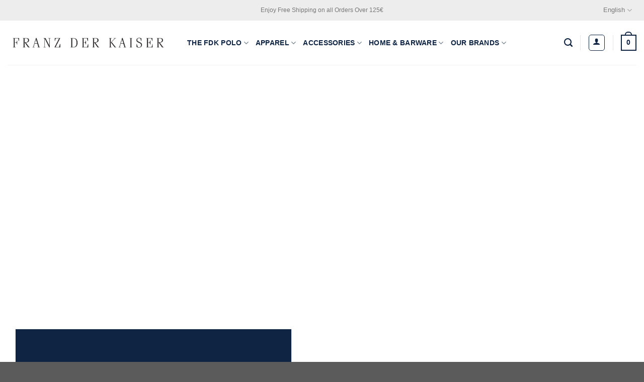

--- FILE ---
content_type: text/html; charset=UTF-8
request_url: https://franzderkaiser.com/modern-alpine-design/
body_size: 45797
content:
<!DOCTYPE html>
<!--[if IE 9 ]> <html lang="en-US" prefix="og: https://ogp.me/ns#" class="ie9 loading-site no-js"> <![endif]-->
<!--[if IE 8 ]> <html lang="en-US" prefix="og: https://ogp.me/ns#" class="ie8 loading-site no-js"> <![endif]-->
<!--[if (gte IE 9)|!(IE)]><!--><html lang="en-US" prefix="og: https://ogp.me/ns#" class="loading-site no-js"> <!--<![endif]-->
<head><meta charset="UTF-8" /><script>if(navigator.userAgent.match(/MSIE|Internet Explorer/i)||navigator.userAgent.match(/Trident\/7\..*?rv:11/i)){var href=document.location.href;if(!href.match(/[?&]nowprocket/)){if(href.indexOf("?")==-1){if(href.indexOf("#")==-1){document.location.href=href+"?nowprocket=1"}else{document.location.href=href.replace("#","?nowprocket=1#")}}else{if(href.indexOf("#")==-1){document.location.href=href+"&nowprocket=1"}else{document.location.href=href.replace("#","&nowprocket=1#")}}}}</script><script>(()=>{class RocketLazyLoadScripts{constructor(){this.v="2.0.4",this.userEvents=["keydown","keyup","mousedown","mouseup","mousemove","mouseover","mouseout","touchmove","touchstart","touchend","touchcancel","wheel","click","dblclick","input"],this.attributeEvents=["onblur","onclick","oncontextmenu","ondblclick","onfocus","onmousedown","onmouseenter","onmouseleave","onmousemove","onmouseout","onmouseover","onmouseup","onmousewheel","onscroll","onsubmit"]}async t(){this.i(),this.o(),/iP(ad|hone)/.test(navigator.userAgent)&&this.h(),this.u(),this.l(this),this.m(),this.k(this),this.p(this),this._(),await Promise.all([this.R(),this.L()]),this.lastBreath=Date.now(),this.S(this),this.P(),this.D(),this.O(),this.M(),await this.C(this.delayedScripts.normal),await this.C(this.delayedScripts.defer),await this.C(this.delayedScripts.async),await this.T(),await this.F(),await this.j(),await this.A(),window.dispatchEvent(new Event("rocket-allScriptsLoaded")),this.everythingLoaded=!0,this.lastTouchEnd&&await new Promise(t=>setTimeout(t,500-Date.now()+this.lastTouchEnd)),this.I(),this.H(),this.U(),this.W()}i(){this.CSPIssue=sessionStorage.getItem("rocketCSPIssue"),document.addEventListener("securitypolicyviolation",t=>{this.CSPIssue||"script-src-elem"!==t.violatedDirective||"data"!==t.blockedURI||(this.CSPIssue=!0,sessionStorage.setItem("rocketCSPIssue",!0))},{isRocket:!0})}o(){window.addEventListener("pageshow",t=>{this.persisted=t.persisted,this.realWindowLoadedFired=!0},{isRocket:!0}),window.addEventListener("pagehide",()=>{this.onFirstUserAction=null},{isRocket:!0})}h(){let t;function e(e){t=e}window.addEventListener("touchstart",e,{isRocket:!0}),window.addEventListener("touchend",function i(o){o.changedTouches[0]&&t.changedTouches[0]&&Math.abs(o.changedTouches[0].pageX-t.changedTouches[0].pageX)<10&&Math.abs(o.changedTouches[0].pageY-t.changedTouches[0].pageY)<10&&o.timeStamp-t.timeStamp<200&&(window.removeEventListener("touchstart",e,{isRocket:!0}),window.removeEventListener("touchend",i,{isRocket:!0}),"INPUT"===o.target.tagName&&"text"===o.target.type||(o.target.dispatchEvent(new TouchEvent("touchend",{target:o.target,bubbles:!0})),o.target.dispatchEvent(new MouseEvent("mouseover",{target:o.target,bubbles:!0})),o.target.dispatchEvent(new PointerEvent("click",{target:o.target,bubbles:!0,cancelable:!0,detail:1,clientX:o.changedTouches[0].clientX,clientY:o.changedTouches[0].clientY})),event.preventDefault()))},{isRocket:!0})}q(t){this.userActionTriggered||("mousemove"!==t.type||this.firstMousemoveIgnored?"keyup"===t.type||"mouseover"===t.type||"mouseout"===t.type||(this.userActionTriggered=!0,this.onFirstUserAction&&this.onFirstUserAction()):this.firstMousemoveIgnored=!0),"click"===t.type&&t.preventDefault(),t.stopPropagation(),t.stopImmediatePropagation(),"touchstart"===this.lastEvent&&"touchend"===t.type&&(this.lastTouchEnd=Date.now()),"click"===t.type&&(this.lastTouchEnd=0),this.lastEvent=t.type,t.composedPath&&t.composedPath()[0].getRootNode()instanceof ShadowRoot&&(t.rocketTarget=t.composedPath()[0]),this.savedUserEvents.push(t)}u(){this.savedUserEvents=[],this.userEventHandler=this.q.bind(this),this.userEvents.forEach(t=>window.addEventListener(t,this.userEventHandler,{passive:!1,isRocket:!0})),document.addEventListener("visibilitychange",this.userEventHandler,{isRocket:!0})}U(){this.userEvents.forEach(t=>window.removeEventListener(t,this.userEventHandler,{passive:!1,isRocket:!0})),document.removeEventListener("visibilitychange",this.userEventHandler,{isRocket:!0}),this.savedUserEvents.forEach(t=>{(t.rocketTarget||t.target).dispatchEvent(new window[t.constructor.name](t.type,t))})}m(){const t="return false",e=Array.from(this.attributeEvents,t=>"data-rocket-"+t),i="["+this.attributeEvents.join("],[")+"]",o="[data-rocket-"+this.attributeEvents.join("],[data-rocket-")+"]",s=(e,i,o)=>{o&&o!==t&&(e.setAttribute("data-rocket-"+i,o),e["rocket"+i]=new Function("event",o),e.setAttribute(i,t))};new MutationObserver(t=>{for(const n of t)"attributes"===n.type&&(n.attributeName.startsWith("data-rocket-")||this.everythingLoaded?n.attributeName.startsWith("data-rocket-")&&this.everythingLoaded&&this.N(n.target,n.attributeName.substring(12)):s(n.target,n.attributeName,n.target.getAttribute(n.attributeName))),"childList"===n.type&&n.addedNodes.forEach(t=>{if(t.nodeType===Node.ELEMENT_NODE)if(this.everythingLoaded)for(const i of[t,...t.querySelectorAll(o)])for(const t of i.getAttributeNames())e.includes(t)&&this.N(i,t.substring(12));else for(const e of[t,...t.querySelectorAll(i)])for(const t of e.getAttributeNames())this.attributeEvents.includes(t)&&s(e,t,e.getAttribute(t))})}).observe(document,{subtree:!0,childList:!0,attributeFilter:[...this.attributeEvents,...e]})}I(){this.attributeEvents.forEach(t=>{document.querySelectorAll("[data-rocket-"+t+"]").forEach(e=>{this.N(e,t)})})}N(t,e){const i=t.getAttribute("data-rocket-"+e);i&&(t.setAttribute(e,i),t.removeAttribute("data-rocket-"+e))}k(t){Object.defineProperty(HTMLElement.prototype,"onclick",{get(){return this.rocketonclick||null},set(e){this.rocketonclick=e,this.setAttribute(t.everythingLoaded?"onclick":"data-rocket-onclick","this.rocketonclick(event)")}})}S(t){function e(e,i){let o=e[i];e[i]=null,Object.defineProperty(e,i,{get:()=>o,set(s){t.everythingLoaded?o=s:e["rocket"+i]=o=s}})}e(document,"onreadystatechange"),e(window,"onload"),e(window,"onpageshow");try{Object.defineProperty(document,"readyState",{get:()=>t.rocketReadyState,set(e){t.rocketReadyState=e},configurable:!0}),document.readyState="loading"}catch(t){console.log("WPRocket DJE readyState conflict, bypassing")}}l(t){this.originalAddEventListener=EventTarget.prototype.addEventListener,this.originalRemoveEventListener=EventTarget.prototype.removeEventListener,this.savedEventListeners=[],EventTarget.prototype.addEventListener=function(e,i,o){o&&o.isRocket||!t.B(e,this)&&!t.userEvents.includes(e)||t.B(e,this)&&!t.userActionTriggered||e.startsWith("rocket-")||t.everythingLoaded?t.originalAddEventListener.call(this,e,i,o):(t.savedEventListeners.push({target:this,remove:!1,type:e,func:i,options:o}),"mouseenter"!==e&&"mouseleave"!==e||t.originalAddEventListener.call(this,e,t.savedUserEvents.push,o))},EventTarget.prototype.removeEventListener=function(e,i,o){o&&o.isRocket||!t.B(e,this)&&!t.userEvents.includes(e)||t.B(e,this)&&!t.userActionTriggered||e.startsWith("rocket-")||t.everythingLoaded?t.originalRemoveEventListener.call(this,e,i,o):t.savedEventListeners.push({target:this,remove:!0,type:e,func:i,options:o})}}J(t,e){this.savedEventListeners=this.savedEventListeners.filter(i=>{let o=i.type,s=i.target||window;return e!==o||t!==s||(this.B(o,s)&&(i.type="rocket-"+o),this.$(i),!1)})}H(){EventTarget.prototype.addEventListener=this.originalAddEventListener,EventTarget.prototype.removeEventListener=this.originalRemoveEventListener,this.savedEventListeners.forEach(t=>this.$(t))}$(t){t.remove?this.originalRemoveEventListener.call(t.target,t.type,t.func,t.options):this.originalAddEventListener.call(t.target,t.type,t.func,t.options)}p(t){let e;function i(e){return t.everythingLoaded?e:e.split(" ").map(t=>"load"===t||t.startsWith("load.")?"rocket-jquery-load":t).join(" ")}function o(o){function s(e){const s=o.fn[e];o.fn[e]=o.fn.init.prototype[e]=function(){return this[0]===window&&t.userActionTriggered&&("string"==typeof arguments[0]||arguments[0]instanceof String?arguments[0]=i(arguments[0]):"object"==typeof arguments[0]&&Object.keys(arguments[0]).forEach(t=>{const e=arguments[0][t];delete arguments[0][t],arguments[0][i(t)]=e})),s.apply(this,arguments),this}}if(o&&o.fn&&!t.allJQueries.includes(o)){const e={DOMContentLoaded:[],"rocket-DOMContentLoaded":[]};for(const t in e)document.addEventListener(t,()=>{e[t].forEach(t=>t())},{isRocket:!0});o.fn.ready=o.fn.init.prototype.ready=function(i){function s(){parseInt(o.fn.jquery)>2?setTimeout(()=>i.bind(document)(o)):i.bind(document)(o)}return"function"==typeof i&&(t.realDomReadyFired?!t.userActionTriggered||t.fauxDomReadyFired?s():e["rocket-DOMContentLoaded"].push(s):e.DOMContentLoaded.push(s)),o([])},s("on"),s("one"),s("off"),t.allJQueries.push(o)}e=o}t.allJQueries=[],o(window.jQuery),Object.defineProperty(window,"jQuery",{get:()=>e,set(t){o(t)}})}P(){const t=new Map;document.write=document.writeln=function(e){const i=document.currentScript,o=document.createRange(),s=i.parentElement;let n=t.get(i);void 0===n&&(n=i.nextSibling,t.set(i,n));const c=document.createDocumentFragment();o.setStart(c,0),c.appendChild(o.createContextualFragment(e)),s.insertBefore(c,n)}}async R(){return new Promise(t=>{this.userActionTriggered?t():this.onFirstUserAction=t})}async L(){return new Promise(t=>{document.addEventListener("DOMContentLoaded",()=>{this.realDomReadyFired=!0,t()},{isRocket:!0})})}async j(){return this.realWindowLoadedFired?Promise.resolve():new Promise(t=>{window.addEventListener("load",t,{isRocket:!0})})}M(){this.pendingScripts=[];this.scriptsMutationObserver=new MutationObserver(t=>{for(const e of t)e.addedNodes.forEach(t=>{"SCRIPT"!==t.tagName||t.noModule||t.isWPRocket||this.pendingScripts.push({script:t,promise:new Promise(e=>{const i=()=>{const i=this.pendingScripts.findIndex(e=>e.script===t);i>=0&&this.pendingScripts.splice(i,1),e()};t.addEventListener("load",i,{isRocket:!0}),t.addEventListener("error",i,{isRocket:!0}),setTimeout(i,1e3)})})})}),this.scriptsMutationObserver.observe(document,{childList:!0,subtree:!0})}async F(){await this.X(),this.pendingScripts.length?(await this.pendingScripts[0].promise,await this.F()):this.scriptsMutationObserver.disconnect()}D(){this.delayedScripts={normal:[],async:[],defer:[]},document.querySelectorAll("script[type$=rocketlazyloadscript]").forEach(t=>{t.hasAttribute("data-rocket-src")?t.hasAttribute("async")&&!1!==t.async?this.delayedScripts.async.push(t):t.hasAttribute("defer")&&!1!==t.defer||"module"===t.getAttribute("data-rocket-type")?this.delayedScripts.defer.push(t):this.delayedScripts.normal.push(t):this.delayedScripts.normal.push(t)})}async _(){await this.L();let t=[];document.querySelectorAll("script[type$=rocketlazyloadscript][data-rocket-src]").forEach(e=>{let i=e.getAttribute("data-rocket-src");if(i&&!i.startsWith("data:")){i.startsWith("//")&&(i=location.protocol+i);try{const o=new URL(i).origin;o!==location.origin&&t.push({src:o,crossOrigin:e.crossOrigin||"module"===e.getAttribute("data-rocket-type")})}catch(t){}}}),t=[...new Map(t.map(t=>[JSON.stringify(t),t])).values()],this.Y(t,"preconnect")}async G(t){if(await this.K(),!0!==t.noModule||!("noModule"in HTMLScriptElement.prototype))return new Promise(e=>{let i;function o(){(i||t).setAttribute("data-rocket-status","executed"),e()}try{if(navigator.userAgent.includes("Firefox/")||""===navigator.vendor||this.CSPIssue)i=document.createElement("script"),[...t.attributes].forEach(t=>{let e=t.nodeName;"type"!==e&&("data-rocket-type"===e&&(e="type"),"data-rocket-src"===e&&(e="src"),i.setAttribute(e,t.nodeValue))}),t.text&&(i.text=t.text),t.nonce&&(i.nonce=t.nonce),i.hasAttribute("src")?(i.addEventListener("load",o,{isRocket:!0}),i.addEventListener("error",()=>{i.setAttribute("data-rocket-status","failed-network"),e()},{isRocket:!0}),setTimeout(()=>{i.isConnected||e()},1)):(i.text=t.text,o()),i.isWPRocket=!0,t.parentNode.replaceChild(i,t);else{const i=t.getAttribute("data-rocket-type"),s=t.getAttribute("data-rocket-src");i?(t.type=i,t.removeAttribute("data-rocket-type")):t.removeAttribute("type"),t.addEventListener("load",o,{isRocket:!0}),t.addEventListener("error",i=>{this.CSPIssue&&i.target.src.startsWith("data:")?(console.log("WPRocket: CSP fallback activated"),t.removeAttribute("src"),this.G(t).then(e)):(t.setAttribute("data-rocket-status","failed-network"),e())},{isRocket:!0}),s?(t.fetchPriority="high",t.removeAttribute("data-rocket-src"),t.src=s):t.src="data:text/javascript;base64,"+window.btoa(unescape(encodeURIComponent(t.text)))}}catch(i){t.setAttribute("data-rocket-status","failed-transform"),e()}});t.setAttribute("data-rocket-status","skipped")}async C(t){const e=t.shift();return e?(e.isConnected&&await this.G(e),this.C(t)):Promise.resolve()}O(){this.Y([...this.delayedScripts.normal,...this.delayedScripts.defer,...this.delayedScripts.async],"preload")}Y(t,e){this.trash=this.trash||[];let i=!0;var o=document.createDocumentFragment();t.forEach(t=>{const s=t.getAttribute&&t.getAttribute("data-rocket-src")||t.src;if(s&&!s.startsWith("data:")){const n=document.createElement("link");n.href=s,n.rel=e,"preconnect"!==e&&(n.as="script",n.fetchPriority=i?"high":"low"),t.getAttribute&&"module"===t.getAttribute("data-rocket-type")&&(n.crossOrigin=!0),t.crossOrigin&&(n.crossOrigin=t.crossOrigin),t.integrity&&(n.integrity=t.integrity),t.nonce&&(n.nonce=t.nonce),o.appendChild(n),this.trash.push(n),i=!1}}),document.head.appendChild(o)}W(){this.trash.forEach(t=>t.remove())}async T(){try{document.readyState="interactive"}catch(t){}this.fauxDomReadyFired=!0;try{await this.K(),this.J(document,"readystatechange"),document.dispatchEvent(new Event("rocket-readystatechange")),await this.K(),document.rocketonreadystatechange&&document.rocketonreadystatechange(),await this.K(),this.J(document,"DOMContentLoaded"),document.dispatchEvent(new Event("rocket-DOMContentLoaded")),await this.K(),this.J(window,"DOMContentLoaded"),window.dispatchEvent(new Event("rocket-DOMContentLoaded"))}catch(t){console.error(t)}}async A(){try{document.readyState="complete"}catch(t){}try{await this.K(),this.J(document,"readystatechange"),document.dispatchEvent(new Event("rocket-readystatechange")),await this.K(),document.rocketonreadystatechange&&document.rocketonreadystatechange(),await this.K(),this.J(window,"load"),window.dispatchEvent(new Event("rocket-load")),await this.K(),window.rocketonload&&window.rocketonload(),await this.K(),this.allJQueries.forEach(t=>t(window).trigger("rocket-jquery-load")),await this.K(),this.J(window,"pageshow");const t=new Event("rocket-pageshow");t.persisted=this.persisted,window.dispatchEvent(t),await this.K(),window.rocketonpageshow&&window.rocketonpageshow({persisted:this.persisted})}catch(t){console.error(t)}}async K(){Date.now()-this.lastBreath>45&&(await this.X(),this.lastBreath=Date.now())}async X(){return document.hidden?new Promise(t=>setTimeout(t)):new Promise(t=>requestAnimationFrame(t))}B(t,e){return e===document&&"readystatechange"===t||(e===document&&"DOMContentLoaded"===t||(e===window&&"DOMContentLoaded"===t||(e===window&&"load"===t||e===window&&"pageshow"===t)))}static run(){(new RocketLazyLoadScripts).t()}}RocketLazyLoadScripts.run()})();</script>
	
	<link rel="profile" href="http://gmpg.org/xfn/11" />
	<link rel="pingback" href="https://franzderkaiser.com/xmlrpc.php" />

	<script type="rocketlazyloadscript">(function(html){html.className = html.className.replace(/\bno-js\b/,'js')})(document.documentElement);</script>
<link rel="alternate" hreflang="en" href="https://franzderkaiser.com/modern-alpine-design/" />
<link rel="alternate" hreflang="de" href="https://franzderkaiser.com/de/modernes-alpines-design/" />
<link rel="alternate" hreflang="x-default" href="https://franzderkaiser.com/modern-alpine-design/" />
<meta name="viewport" content="width=device-width, initial-scale=1, maximum-scale=1" /><script type="rocketlazyloadscript">window._wca = window._wca || [];</script>

<!-- Search Engine Optimization by Rank Math - https://rankmath.com/ -->
<title>Modern Alpine Design | FDK | Franz Der Kaiser</title>
<link data-rocket-preload as="style" href="https://fonts.googleapis.com/css?family=Playfair%20Display%3Aregular%2C500%2C600%2C700%2C800%2C900%2Citalic%2C500italic%2C600italic%2C700italic%2C800italic%2C900italic%7CPlayfair%20Display%20SC%3Aregular%2Citalic%2C700%2C700italic%2C900%2C900italic%7Cinherit%3Aregular%2C%2C%2C%2C&#038;subset=cyrillic%2Clatin%2Clatin-ext%2Cvietnamese&#038;display=swap" rel="preload">
<link href="https://fonts.googleapis.com/css?family=Playfair%20Display%3Aregular%2C500%2C600%2C700%2C800%2C900%2Citalic%2C500italic%2C600italic%2C700italic%2C800italic%2C900italic%7CPlayfair%20Display%20SC%3Aregular%2Citalic%2C700%2C700italic%2C900%2C900italic%7Cinherit%3Aregular%2C%2C%2C%2C&#038;subset=cyrillic%2Clatin%2Clatin-ext%2Cvietnamese&#038;display=swap" media="print" onload="this.media=&#039;all&#039;" rel="stylesheet">
<noscript><link rel="stylesheet" href="https://fonts.googleapis.com/css?family=Playfair%20Display%3Aregular%2C500%2C600%2C700%2C800%2C900%2Citalic%2C500italic%2C600italic%2C700italic%2C800italic%2C900italic%7CPlayfair%20Display%20SC%3Aregular%2Citalic%2C700%2C700italic%2C900%2C900italic%7Cinherit%3Aregular%2C%2C%2C%2C&#038;subset=cyrillic%2Clatin%2Clatin-ext%2Cvietnamese&#038;display=swap"></noscript>
<meta name="robots" content="follow, index, max-snippet:-1, max-video-preview:-1, max-image-preview:large"/>
<link rel="canonical" href="https://franzderkaiser.com/modern-alpine-design/" />
<meta property="og:locale" content="en_US" />
<meta property="og:type" content="article" />
<meta property="og:title" content="Modern Alpine Design" />
<meta property="og:description" content="A marvel of contemporary architecture, the Ice Q is a sophisticated meeting point as well as a gourmet restaurant and lounge - serving breathtaking views and a luxury dining experience." />
<meta property="og:url" content="https://franzderkaiser.com/modern-alpine-design/" />
<meta property="og:site_name" content="Franz der Kaiser" />
<meta property="article:publisher" content="https://www.facebook.com/fdk.fb/" />
<meta property="og:updated_time" content="2020-12-18T11:39:15+00:00" />
<meta property="og:image" content="https://i0.wp.com/franzderkaiser.com/wp-content/uploads/2020/12/modern-architecture-in-mountains-52008245final.jpg" />
<meta property="og:image:secure_url" content="https://i0.wp.com/franzderkaiser.com/wp-content/uploads/2020/12/modern-architecture-in-mountains-52008245final.jpg" />
<meta property="og:image:width" content="1304" />
<meta property="og:image:height" content="1468" />
<meta property="og:image:alt" content="Modern Alpine Design" />
<meta property="og:image:type" content="image/jpeg" />
<meta property="article:published_time" content="2020-12-17T19:13:08+00:00" />
<meta property="article:modified_time" content="2020-12-18T11:39:15+00:00" />
<meta name="twitter:card" content="summary_large_image" />
<meta name="twitter:title" content="Modern Alpine Design" />
<meta name="twitter:description" content="A marvel of contemporary architecture, the Ice Q is a sophisticated meeting point as well as a gourmet restaurant and lounge - serving breathtaking views and a luxury dining experience." />
<meta name="twitter:image" content="https://i0.wp.com/franzderkaiser.com/wp-content/uploads/2020/12/modern-architecture-in-mountains-52008245final.jpg" />
<meta name="twitter:label1" content="Time to read" />
<meta name="twitter:data1" content="1 minute" />
<script type="application/ld+json" class="rank-math-schema">{"@context":"https://schema.org","@graph":[{"@type":["MensClothingStore","Organization"],"@id":"https://franzderkaiser.com/#organization","name":"Franz der Kaiser","url":"https://franzderkaiser.com","sameAs":["https://www.facebook.com/fdk.fb/","https://www.instagram.com/fdk.ig/"],"logo":{"@type":"ImageObject","@id":"https://franzderkaiser.com/#logo","url":"https://franzderkaiser.com/wp-content/uploads/2020/08/franzderkaiser.jpg","contentUrl":"https://franzderkaiser.com/wp-content/uploads/2020/08/franzderkaiser.jpg","caption":"Franz der Kaiser","inLanguage":"en-US","width":"1759","height":"227"},"openingHours":["Monday,Tuesday,Wednesday,Thursday,Friday,Saturday,Sunday 09:00-17:00"],"image":{"@id":"https://franzderkaiser.com/#logo"}},{"@type":"WebSite","@id":"https://franzderkaiser.com/#website","url":"https://franzderkaiser.com","name":"Franz der Kaiser","alternateName":"franz der kaiser","publisher":{"@id":"https://franzderkaiser.com/#organization"},"inLanguage":"en-US"},{"@type":"ImageObject","@id":"https://i0.wp.com/franzderkaiser.com/wp-content/uploads/2020/12/modern-architecture-in-mountains-52008245final.jpg?fit=1304%2C1468&amp;ssl=1","url":"https://i0.wp.com/franzderkaiser.com/wp-content/uploads/2020/12/modern-architecture-in-mountains-52008245final.jpg?fit=1304%2C1468&amp;ssl=1","width":"1304","height":"1468","inLanguage":"en-US"},{"@type":"BreadcrumbList","@id":"https://franzderkaiser.com/modern-alpine-design/#breadcrumb","itemListElement":[{"@type":"ListItem","position":"1","item":{"@id":"https://franzderkaiser.com","name":"Home"}},{"@type":"ListItem","position":"2","item":{"@id":"https://franzderkaiser.com/modern-alpine-design/","name":"Modern Alpine Design"}}]},{"@type":"WebPage","@id":"https://franzderkaiser.com/modern-alpine-design/#webpage","url":"https://franzderkaiser.com/modern-alpine-design/","name":"Modern Alpine Design | FDK | Franz Der Kaiser","datePublished":"2020-12-17T19:13:08+00:00","dateModified":"2020-12-18T11:39:15+00:00","isPartOf":{"@id":"https://franzderkaiser.com/#website"},"primaryImageOfPage":{"@id":"https://i0.wp.com/franzderkaiser.com/wp-content/uploads/2020/12/modern-architecture-in-mountains-52008245final.jpg?fit=1304%2C1468&amp;ssl=1"},"inLanguage":"en-US","breadcrumb":{"@id":"https://franzderkaiser.com/modern-alpine-design/#breadcrumb"}},{"@type":"Person","@id":"https://franzderkaiser.com/author/hopfenradl/","name":"Hopfenradl","url":"https://franzderkaiser.com/author/hopfenradl/","image":{"@type":"ImageObject","@id":"https://secure.gravatar.com/avatar/78ef88ee504ae7cd930f74845bc4235811219edcabbc92608f790a673d7176c8?s=96&amp;d=mm&amp;r=g","url":"https://secure.gravatar.com/avatar/78ef88ee504ae7cd930f74845bc4235811219edcabbc92608f790a673d7176c8?s=96&amp;d=mm&amp;r=g","caption":"Hopfenradl","inLanguage":"en-US"},"sameAs":["https://franzderkaiser.com"],"worksFor":{"@id":"https://franzderkaiser.com/#organization"}},{"@type":"Article","headline":"Modern Alpine Design | FDK | Franz Der Kaiser","datePublished":"2020-12-17T19:13:08+00:00","dateModified":"2020-12-18T11:39:15+00:00","author":{"@id":"https://franzderkaiser.com/author/hopfenradl/","name":"Hopfenradl"},"publisher":{"@id":"https://franzderkaiser.com/#organization"},"description":"Modern Alpine Design","name":"Modern Alpine Design | FDK | Franz Der Kaiser","@id":"https://franzderkaiser.com/modern-alpine-design/#richSnippet","isPartOf":{"@id":"https://franzderkaiser.com/modern-alpine-design/#webpage"},"image":{"@id":"https://i0.wp.com/franzderkaiser.com/wp-content/uploads/2020/12/modern-architecture-in-mountains-52008245final.jpg?fit=1304%2C1468&amp;ssl=1"},"inLanguage":"en-US","mainEntityOfPage":{"@id":"https://franzderkaiser.com/modern-alpine-design/#webpage"}}]}</script>
<!-- /Rank Math WordPress SEO plugin -->

<link rel='dns-prefetch' href='//stats.wp.com' />
<link rel='dns-prefetch' href='//capi-automation.s3.us-east-2.amazonaws.com' />
<link rel='dns-prefetch' href='//fonts.googleapis.com' />
<link rel='dns-prefetch' href='//www.googletagmanager.com' />
<link href='https://fonts.gstatic.com' crossorigin rel='preconnect' />
<link rel='preconnect' href='//c0.wp.com' />
<link rel='preconnect' href='//i0.wp.com' />
<link rel="alternate" type="application/rss+xml" title="FDK | Franz Der Kaiser &raquo; Feed" href="https://franzderkaiser.com/feed/" />
<link rel="alternate" type="application/rss+xml" title="FDK | Franz Der Kaiser &raquo; Comments Feed" href="https://franzderkaiser.com/comments/feed/" />
<link rel="alternate" title="oEmbed (JSON)" type="application/json+oembed" href="https://franzderkaiser.com/wp-json/oembed/1.0/embed?url=https%3A%2F%2Ffranzderkaiser.com%2Fmodern-alpine-design%2F" />
<link rel="alternate" title="oEmbed (XML)" type="text/xml+oembed" href="https://franzderkaiser.com/wp-json/oembed/1.0/embed?url=https%3A%2F%2Ffranzderkaiser.com%2Fmodern-alpine-design%2F&#038;format=xml" />
<style id='wp-img-auto-sizes-contain-inline-css' type='text/css'>
img:is([sizes=auto i],[sizes^="auto," i]){contain-intrinsic-size:3000px 1500px}
/*# sourceURL=wp-img-auto-sizes-contain-inline-css */
</style>
<style id='wp-emoji-styles-inline-css' type='text/css'>

	img.wp-smiley, img.emoji {
		display: inline !important;
		border: none !important;
		box-shadow: none !important;
		height: 1em !important;
		width: 1em !important;
		margin: 0 0.07em !important;
		vertical-align: -0.1em !important;
		background: none !important;
		padding: 0 !important;
	}
/*# sourceURL=wp-emoji-styles-inline-css */
</style>
<link data-minify="1" rel='stylesheet' id='cookie-law-info-css' href='https://franzderkaiser.com/wp-content/cache/min/1/wp-content/plugins/cookie-law-info/legacy/public/css/cookie-law-info-public.css?ver=1722010413' type='text/css' media='all' />
<link data-minify="1" rel='stylesheet' id='cookie-law-info-gdpr-css' href='https://franzderkaiser.com/wp-content/cache/min/1/wp-content/plugins/cookie-law-info/legacy/public/css/cookie-law-info-gdpr.css?ver=1722010413' type='text/css' media='all' />

<link data-minify="1" rel='stylesheet' id='uaf_client_css-css' href='https://franzderkaiser.com/wp-content/cache/min/1/wp-content/uploads/useanyfont/uaf.css?ver=1722010413' type='text/css' media='all' />
<link data-minify="1" rel='stylesheet' id='vlp-public-css' href='https://franzderkaiser.com/wp-content/cache/min/1/wp-content/plugins/visual-link-preview/dist/public.css?ver=1722010413' type='text/css' media='all' />
<style id='woocommerce-inline-inline-css' type='text/css'>
.woocommerce form .form-row .required { visibility: visible; }
/*# sourceURL=woocommerce-inline-inline-css */
</style>
<link rel='stylesheet' id='wpml-legacy-dropdown-0-css' href='https://franzderkaiser.com/wp-content/plugins/sitepress-multilingual-cms/templates/language-switchers/legacy-dropdown/style.min.css?ver=1' type='text/css' media='all' />
<link data-minify="1" rel='stylesheet' id='woocommerce-pre-orders-main-css-css' href='https://franzderkaiser.com/wp-content/cache/min/1/wp-content/plugins/pre-orders-for-woocommerce/media/css/main.css?ver=1722010413' type='text/css' media='all' />
<link rel='stylesheet' id='woo-variation-swatches-css' href='https://franzderkaiser.com/wp-content/plugins/woo-variation-swatches/assets/css/frontend.min.css?ver=1762880901' type='text/css' media='all' />
<style id='woo-variation-swatches-inline-css' type='text/css'>
:root {
--wvs-tick:url("data:image/svg+xml;utf8,%3Csvg filter='drop-shadow(0px 0px 2px rgb(0 0 0 / .8))' xmlns='http://www.w3.org/2000/svg'  viewBox='0 0 30 30'%3E%3Cpath fill='none' stroke='%23ffffff' stroke-linecap='round' stroke-linejoin='round' stroke-width='4' d='M4 16L11 23 27 7'/%3E%3C/svg%3E");

--wvs-cross:url("data:image/svg+xml;utf8,%3Csvg filter='drop-shadow(0px 0px 5px rgb(255 255 255 / .6))' xmlns='http://www.w3.org/2000/svg' width='72px' height='72px' viewBox='0 0 24 24'%3E%3Cpath fill='none' stroke='%23ff0000' stroke-linecap='round' stroke-width='0.6' d='M5 5L19 19M19 5L5 19'/%3E%3C/svg%3E");
--wvs-single-product-item-width:30px;
--wvs-single-product-item-height:30px;
--wvs-single-product-item-font-size:16px}
/*# sourceURL=woo-variation-swatches-inline-css */
</style>
<link data-minify="1" rel='stylesheet' id='wc-gateway-ppec-frontend-css' href='https://franzderkaiser.com/wp-content/cache/min/1/wp-content/plugins/woocommerce-gateway-paypal-express-checkout/assets/css/wc-gateway-ppec-frontend.css?ver=1722010413' type='text/css' media='all' />
<link data-minify="1" rel='stylesheet' id='gateway-css' href='https://franzderkaiser.com/wp-content/cache/min/1/wp-content/plugins/woocommerce-paypal-payments/modules/ppcp-button/assets/css/gateway.css?ver=1722010413' type='text/css' media='all' />
<link data-minify="1" rel='stylesheet' id='yith_wcbm_badge_style-css' href='https://franzderkaiser.com/wp-content/cache/min/1/wp-content/plugins/yith-woocommerce-badges-management/assets/css/frontend.css?ver=1722010413' type='text/css' media='all' />
<link data-minify="1" rel='stylesheet' id='yith-gfont-open-sans-css' href='https://franzderkaiser.com/wp-content/cache/min/1/wp-content/plugins/yith-woocommerce-badges-management/assets/fonts/open-sans/style.css?ver=1722010413' type='text/css' media='all' />
<link data-minify="1" rel='stylesheet' id='flatsome-icons-css' href='https://franzderkaiser.com/wp-content/cache/min/1/wp-content/themes/flatsome/assets/css/fl-icons.css?ver=1722010413' type='text/css' media='all' />
<link data-minify="1" rel='stylesheet' id='flexible-shipping-free-shipping-css' href='https://franzderkaiser.com/wp-content/cache/min/1/wp-content/plugins/flexible-shipping/assets/dist/css/free-shipping.css?ver=1722010413' type='text/css' media='all' />
<link data-minify="1" rel='stylesheet' id='flatsome-main-css' href='https://franzderkaiser.com/wp-content/cache/min/1/wp-content/themes/flatsome/assets/css/flatsome.css?ver=1722010413' type='text/css' media='all' />
<link data-minify="1" rel='stylesheet' id='flatsome-shop-css' href='https://franzderkaiser.com/wp-content/cache/min/1/wp-content/themes/flatsome/assets/css/flatsome-shop.css?ver=1722010413' type='text/css' media='all' />
<link rel='stylesheet' id='flatsome-style-css' href='https://franzderkaiser.com/wp-content/themes/flatsome/style.css?ver=3.13.0' type='text/css' media='all' />

<script type="rocketlazyloadscript" data-rocket-type="text/javascript">
            window._nslDOMReady = (function () {
                const executedCallbacks = new Set();
            
                return function (callback) {
                    /**
                    * Third parties might dispatch DOMContentLoaded events, so we need to ensure that we only run our callback once!
                    */
                    if (executedCallbacks.has(callback)) return;
            
                    const wrappedCallback = function () {
                        if (executedCallbacks.has(callback)) return;
                        executedCallbacks.add(callback);
                        callback();
                    };
            
                    if (document.readyState === "complete" || document.readyState === "interactive") {
                        wrappedCallback();
                    } else {
                        document.addEventListener("DOMContentLoaded", wrappedCallback);
                    }
                };
            })();
        </script><script type="text/javascript" id="wpml-cookie-js-extra">
/* <![CDATA[ */
var wpml_cookies = {"wp-wpml_current_language":{"value":"en","expires":1,"path":"/"}};
var wpml_cookies = {"wp-wpml_current_language":{"value":"en","expires":1,"path":"/"}};
//# sourceURL=wpml-cookie-js-extra
/* ]]> */
</script>
<script type="rocketlazyloadscript" data-minify="1" data-rocket-type="text/javascript" data-rocket-src="https://franzderkaiser.com/wp-content/cache/min/1/wp-content/plugins/sitepress-multilingual-cms/res/js/cookies/language-cookie.js?ver=1722010413" id="wpml-cookie-js" defer="defer" data-wp-strategy="defer"></script>
<script type="rocketlazyloadscript" data-rocket-type="text/javascript" data-rocket-src="https://c0.wp.com/c/6.9/wp-includes/js/jquery/jquery.min.js" id="jquery-core-js" data-rocket-defer defer></script>
<script type="rocketlazyloadscript" data-minify="1" data-rocket-type="text/javascript" data-rocket-src="https://franzderkaiser.com/wp-content/cache/min/1/c/6.9/wp-includes/js/jquery/jquery-migrate.min.js?ver=1764792929" id="jquery-migrate-js" data-rocket-defer defer></script>
<script type="text/javascript" id="cookie-law-info-js-extra">
/* <![CDATA[ */
var Cli_Data = {"nn_cookie_ids":[],"cookielist":[],"non_necessary_cookies":[],"ccpaEnabled":"","ccpaRegionBased":"","ccpaBarEnabled":"","strictlyEnabled":["necessary","obligatoire"],"ccpaType":"gdpr","js_blocking":"1","custom_integration":"","triggerDomRefresh":"","secure_cookies":""};
var cli_cookiebar_settings = {"animate_speed_hide":"500","animate_speed_show":"500","background":"#FFF","border":"#b1a6a6c2","border_on":"","button_1_button_colour":"#0e2442","button_1_button_hover":"#0b1d35","button_1_link_colour":"#fff","button_1_as_button":"1","button_1_new_win":"","button_2_button_colour":"#333","button_2_button_hover":"#292929","button_2_link_colour":"#444","button_2_as_button":"","button_2_hidebar":"","button_3_button_colour":"#3566bb","button_3_button_hover":"#2a5296","button_3_link_colour":"#fff","button_3_as_button":"1","button_3_new_win":"","button_4_button_colour":"#000","button_4_button_hover":"#000000","button_4_link_colour":"#333333","button_4_as_button":"","button_7_button_colour":"#61a229","button_7_button_hover":"#4e8221","button_7_link_colour":"#fff","button_7_as_button":"1","button_7_new_win":"","font_family":"Tahoma, Geneva, sans-serif","header_fix":"","notify_animate_hide":"1","notify_animate_show":"","notify_div_id":"#cookie-law-info-bar","notify_position_horizontal":"right","notify_position_vertical":"bottom","scroll_close":"","scroll_close_reload":"","accept_close_reload":"","reject_close_reload":"","showagain_tab":"","showagain_background":"#fff","showagain_border":"#000","showagain_div_id":"#cookie-law-info-again","showagain_x_position":"100px","text":"#333333","show_once_yn":"1","show_once":"10000","logging_on":"","as_popup":"","popup_overlay":"1","bar_heading_text":"","cookie_bar_as":"popup","popup_showagain_position":"bottom-right","widget_position":"left"};
var log_object = {"ajax_url":"https://franzderkaiser.com/wp-admin/admin-ajax.php"};
//# sourceURL=cookie-law-info-js-extra
/* ]]> */
</script>
<script type="rocketlazyloadscript" data-minify="1" data-rocket-type="text/javascript" data-rocket-src="https://franzderkaiser.com/wp-content/cache/min/1/wp-content/plugins/cookie-law-info/legacy/public/js/cookie-law-info-public.js?ver=1722010413" id="cookie-law-info-js" data-rocket-defer defer></script>
<script type="rocketlazyloadscript" data-minify="1" data-rocket-type="text/javascript" data-rocket-src="https://franzderkaiser.com/wp-content/cache/min/1/p/woocommerce/10.4.3/assets/js/jquery-blockui/jquery.blockUI.min.js?ver=1766425671" id="wc-jquery-blockui-js" data-wp-strategy="defer" data-rocket-defer defer></script>
<script type="text/javascript" id="wc-add-to-cart-js-extra">
/* <![CDATA[ */
var wc_add_to_cart_params = {"ajax_url":"/wp-admin/admin-ajax.php","wc_ajax_url":"/?wc-ajax=%%endpoint%%","i18n_view_cart":"View cart","cart_url":"https://franzderkaiser.com/warenkorb/","is_cart":"","cart_redirect_after_add":"no"};
//# sourceURL=wc-add-to-cart-js-extra
/* ]]> */
</script>
<script type="rocketlazyloadscript" data-minify="1" data-rocket-type="text/javascript" data-rocket-src="https://franzderkaiser.com/wp-content/cache/min/1/p/woocommerce/10.4.3/assets/js/frontend/add-to-cart.min.js?ver=1766425672" id="wc-add-to-cart-js" defer="defer" data-wp-strategy="defer"></script>
<script type="rocketlazyloadscript" data-minify="1" data-rocket-type="text/javascript" data-rocket-src="https://franzderkaiser.com/wp-content/cache/min/1/p/woocommerce/10.4.3/assets/js/js-cookie/js.cookie.min.js?ver=1766425672" id="wc-js-cookie-js" defer="defer" data-wp-strategy="defer"></script>
<script type="text/javascript" id="woocommerce-js-extra">
/* <![CDATA[ */
var woocommerce_params = {"ajax_url":"/wp-admin/admin-ajax.php","wc_ajax_url":"/?wc-ajax=%%endpoint%%","i18n_password_show":"Show password","i18n_password_hide":"Hide password"};
//# sourceURL=woocommerce-js-extra
/* ]]> */
</script>
<script type="rocketlazyloadscript" data-minify="1" data-rocket-type="text/javascript" data-rocket-src="https://franzderkaiser.com/wp-content/cache/min/1/p/woocommerce/10.4.3/assets/js/frontend/woocommerce.min.js?ver=1766425672" id="woocommerce-js" defer="defer" data-wp-strategy="defer"></script>
<script type="rocketlazyloadscript" data-rocket-type="text/javascript" data-rocket-src="https://franzderkaiser.com/wp-content/plugins/sitepress-multilingual-cms/templates/language-switchers/legacy-dropdown/script.min.js?ver=1" id="wpml-legacy-dropdown-0-js" data-rocket-defer defer></script>
<script type="text/javascript" id="kk-script-js-extra">
/* <![CDATA[ */
var fetchCartItems = {"ajax_url":"https://franzderkaiser.com/wp-admin/admin-ajax.php","action":"kk_wc_fetchcartitems","nonce":"7ace0596b6","currency":"EUR"};
//# sourceURL=kk-script-js-extra
/* ]]> */
</script>
<script type="rocketlazyloadscript" data-minify="1" data-rocket-type="text/javascript" data-rocket-src="https://franzderkaiser.com/wp-content/cache/min/1/wp-content/plugins/kliken-marketing-for-google/assets/kk-script.js?ver=1722010413" id="kk-script-js" data-rocket-defer defer></script>
<script type="text/javascript" src="https://stats.wp.com/s-202604.js" id="woocommerce-analytics-js" defer="defer" data-wp-strategy="defer"></script>
<link rel="https://api.w.org/" href="https://franzderkaiser.com/wp-json/" /><link rel="alternate" title="JSON" type="application/json" href="https://franzderkaiser.com/wp-json/wp/v2/pages/977" /><link rel="EditURI" type="application/rsd+xml" title="RSD" href="https://franzderkaiser.com/xmlrpc.php?rsd" />
<meta name="generator" content="WordPress 6.9" />
<link rel='shortlink' href='https://franzderkaiser.com/?p=977' />
<meta name="generator" content="WPML ver:4.6.8 stt:1,3;" />
<script type="rocketlazyloadscript" data-rocket-type='text/javascript' data-rocket-src='https://use.typekit.com/ity7ycf.js'></script>
<script type="rocketlazyloadscript" data-rocket-type='text/javascript'>try{Typekit.load();}catch(e){}</script>

		<!-- GA Google Analytics @ https://m0n.co/ga -->
		<script type="rocketlazyloadscript" async data-rocket-src="https://www.googletagmanager.com/gtag/js?id=UA-185654193-2 "></script>
		<script type="rocketlazyloadscript">
			window.dataLayer = window.dataLayer || [];
			function gtag(){dataLayer.push(arguments);}
			gtag('js', new Date());
			gtag('config', 'UA-185654193-2 ');
		</script>

	<!-- Global site tag (gtag.js) - Google Analytics -->
<script type="rocketlazyloadscript" async data-rocket-src="https://www.googletagmanager.com/gtag/js?id=G-BMFX4ZWMD5"></script>
<script type="rocketlazyloadscript">
  window.dataLayer = window.dataLayer || [];
  function gtag(){dataLayer.push(arguments);}
  gtag('js', new Date());

  gtag('config', 'G-BMFX4ZWMD5');
</script>
<meta name="generator" content="Site Kit by Google 1.170.0" /><meta name="facebook-domain-verification" content="g3y92jjgwvk7p10fm3f33l3d5rc9h7" />	<style>img#wpstats{display:none}</style>
		
        <script type="rocketlazyloadscript" data-rocket-type="text/javascript">window.addEventListener('DOMContentLoaded', function() {
            var jQueryMigrateHelperHasSentDowngrade = false;

			window.onerror = function( msg, url, line, col, error ) {
				// Break out early, do not processing if a downgrade reqeust was already sent.
				if ( jQueryMigrateHelperHasSentDowngrade ) {
					return true;
                }

				var xhr = new XMLHttpRequest();
				var nonce = 'ef3e957e74';
				var jQueryFunctions = [
					'andSelf',
					'browser',
					'live',
					'boxModel',
					'support.boxModel',
					'size',
					'swap',
					'clean',
					'sub',
                ];
				var match_pattern = /\)\.(.+?) is not a function/;
                var erroredFunction = msg.match( match_pattern );

                // If there was no matching functions, do not try to downgrade.
                if ( null === erroredFunction || typeof erroredFunction !== 'object' || typeof erroredFunction[1] === "undefined" || -1 === jQueryFunctions.indexOf( erroredFunction[1] ) ) {
                    return true;
                }

                // Set that we've now attempted a downgrade request.
                jQueryMigrateHelperHasSentDowngrade = true;

				xhr.open( 'POST', 'https://franzderkaiser.com/wp-admin/admin-ajax.php' );
				xhr.setRequestHeader( 'Content-Type', 'application/x-www-form-urlencoded' );
				xhr.onload = function () {
					var response,
                        reload = false;

					if ( 200 === xhr.status ) {
                        try {
                        	response = JSON.parse( xhr.response );

                        	reload = response.data.reload;
                        } catch ( e ) {
                        	reload = false;
                        }
                    }

					// Automatically reload the page if a deprecation caused an automatic downgrade, ensure visitors get the best possible experience.
					if ( reload ) {
						location.reload();
                    }
				};

				xhr.send( encodeURI( 'action=jquery-migrate-downgrade-version&_wpnonce=' + nonce ) );

				// Suppress error alerts in older browsers
				return true;
			}
        });</script>

		<style>.bg{opacity: 0; transition: opacity 1s; -webkit-transition: opacity 1s;} .bg-loaded{opacity: 1;}</style><!--[if IE]><link rel="stylesheet" type="text/css" href="https://franzderkaiser.com/wp-content/themes/flatsome/assets/css/ie-fallback.css"><script src="//cdnjs.cloudflare.com/ajax/libs/html5shiv/3.6.1/html5shiv.js"></script><script>var head = document.getElementsByTagName('head')[0],style = document.createElement('style');style.type = 'text/css';style.styleSheet.cssText = ':before,:after{content:none !important';head.appendChild(style);setTimeout(function(){head.removeChild(style);}, 0);</script><script src="https://franzderkaiser.com/wp-content/themes/flatsome/assets/libs/ie-flexibility.js"></script><![endif]-->	<noscript><style>.woocommerce-product-gallery{ opacity: 1 !important; }</style></noscript>
				<script type="rocketlazyloadscript" data-rocket-type="text/javascript">
				!function(f,b,e,v,n,t,s){if(f.fbq)return;n=f.fbq=function(){n.callMethod?
					n.callMethod.apply(n,arguments):n.queue.push(arguments)};if(!f._fbq)f._fbq=n;
					n.push=n;n.loaded=!0;n.version='2.0';n.queue=[];t=b.createElement(e);t.async=!0;
					t.src=v;s=b.getElementsByTagName(e)[0];s.parentNode.insertBefore(t,s)}(window,
					document,'script','https://connect.facebook.net/en_US/fbevents.js');
			</script>
			<!-- WooCommerce Facebook Integration Begin -->
			<script type="rocketlazyloadscript" data-rocket-type="text/javascript">

				fbq('init', '301362331216595', {}, {
    "agent": "woocommerce_0-10.4.3-3.5.15"
});

				document.addEventListener( 'DOMContentLoaded', function() {
					// Insert placeholder for events injected when a product is added to the cart through AJAX.
					document.body.insertAdjacentHTML( 'beforeend', '<div class=\"wc-facebook-pixel-event-placeholder\"></div>' );
				}, false );

			</script>
			<!-- WooCommerce Facebook Integration End -->
			<script type="rocketlazyloadscript" data-rocket-type="text/javascript" id="google_gtagjs" data-rocket-src="https://www.googletagmanager.com/gtag/js?id=G-F6YNMXJNVK" async="async"></script>
<script type="rocketlazyloadscript" data-rocket-type="text/javascript" id="google_gtagjs-inline">
/* <![CDATA[ */
window.dataLayer = window.dataLayer || [];function gtag(){dataLayer.push(arguments);}gtag('js', new Date());gtag('config', 'G-F6YNMXJNVK', {} );
/* ]]> */
</script>
<style class='wp-fonts-local' type='text/css'>
@font-face{font-family:northwell;font-style:normal;font-weight:400;font-display:fallback;src:url('https://franzderkaiser.com/wp-content/uploads/useanyfont/1348Northwell.woff2') format('woff2');}
</style>
<link rel="icon" href="https://i0.wp.com/franzderkaiser.com/wp-content/uploads/2020/12/cropped-siteicon.jpg?fit=32%2C32&#038;ssl=1" sizes="32x32" />
<link rel="icon" href="https://i0.wp.com/franzderkaiser.com/wp-content/uploads/2020/12/cropped-siteicon.jpg?fit=192%2C192&#038;ssl=1" sizes="192x192" />
<link rel="apple-touch-icon" href="https://i0.wp.com/franzderkaiser.com/wp-content/uploads/2020/12/cropped-siteicon.jpg?fit=180%2C180&#038;ssl=1" />
<meta name="msapplication-TileImage" content="https://i0.wp.com/franzderkaiser.com/wp-content/uploads/2020/12/cropped-siteicon.jpg?fit=270%2C270&#038;ssl=1" />
<style id="custom-css" type="text/css">:root {--primary-color: #0e2442;}.full-width .ubermenu-nav, .container, .row{max-width: 1410px}.row.row-collapse{max-width: 1380px}.row.row-small{max-width: 1402.5px}.row.row-large{max-width: 1440px}.header-main{height: 88px}#logo img{max-height: 88px}#logo{width:327px;}.header-bottom{min-height: 10px}.header-top{min-height: 25px}.transparent .header-main{height: 30px}.transparent #logo img{max-height: 30px}.has-transparent + .page-title:first-of-type,.has-transparent + #main > .page-title,.has-transparent + #main > div > .page-title,.has-transparent + #main .page-header-wrapper:first-of-type .page-title{padding-top: 60px;}.header.show-on-scroll,.stuck .header-main{height:88px!important}.stuck #logo img{max-height: 88px!important}.search-form{ width: 47%;}.header-bg-color, .header-wrapper {background-color: rgba(255,255,255,0.9)}.header-bottom {background-color: #f1f1f1}.header-main .nav > li > a{line-height: 16px }.stuck .header-main .nav > li > a{line-height: 50px }@media (max-width: 549px) {.header-main{height: 70px}#logo img{max-height: 70px}}.header-top{background-color:#ededed!important;}/* Color */.accordion-title.active, .has-icon-bg .icon .icon-inner,.logo a, .primary.is-underline, .primary.is-link, .badge-outline .badge-inner, .nav-outline > li.active> a,.nav-outline >li.active > a, .cart-icon strong,[data-color='primary'], .is-outline.primary{color: #0e2442;}/* Color !important */[data-text-color="primary"]{color: #0e2442!important;}/* Background Color */[data-text-bg="primary"]{background-color: #0e2442;}/* Background */.scroll-to-bullets a,.featured-title, .label-new.menu-item > a:after, .nav-pagination > li > .current,.nav-pagination > li > span:hover,.nav-pagination > li > a:hover,.has-hover:hover .badge-outline .badge-inner,button[type="submit"], .button.wc-forward:not(.checkout):not(.checkout-button), .button.submit-button, .button.primary:not(.is-outline),.featured-table .title,.is-outline:hover, .has-icon:hover .icon-label,.nav-dropdown-bold .nav-column li > a:hover, .nav-dropdown.nav-dropdown-bold > li > a:hover, .nav-dropdown-bold.dark .nav-column li > a:hover, .nav-dropdown.nav-dropdown-bold.dark > li > a:hover, .is-outline:hover, .tagcloud a:hover,.grid-tools a, input[type='submit']:not(.is-form), .box-badge:hover .box-text, input.button.alt,.nav-box > li > a:hover,.nav-box > li.active > a,.nav-pills > li.active > a ,.current-dropdown .cart-icon strong, .cart-icon:hover strong, .nav-line-bottom > li > a:before, .nav-line-grow > li > a:before, .nav-line > li > a:before,.banner, .header-top, .slider-nav-circle .flickity-prev-next-button:hover svg, .slider-nav-circle .flickity-prev-next-button:hover .arrow, .primary.is-outline:hover, .button.primary:not(.is-outline), input[type='submit'].primary, input[type='submit'].primary, input[type='reset'].button, input[type='button'].primary, .badge-inner{background-color: #0e2442;}/* Border */.nav-vertical.nav-tabs > li.active > a,.scroll-to-bullets a.active,.nav-pagination > li > .current,.nav-pagination > li > span:hover,.nav-pagination > li > a:hover,.has-hover:hover .badge-outline .badge-inner,.accordion-title.active,.featured-table,.is-outline:hover, .tagcloud a:hover,blockquote, .has-border, .cart-icon strong:after,.cart-icon strong,.blockUI:before, .processing:before,.loading-spin, .slider-nav-circle .flickity-prev-next-button:hover svg, .slider-nav-circle .flickity-prev-next-button:hover .arrow, .primary.is-outline:hover{border-color: #0e2442}.nav-tabs > li.active > a{border-top-color: #0e2442}.widget_shopping_cart_content .blockUI.blockOverlay:before { border-left-color: #0e2442 }.woocommerce-checkout-review-order .blockUI.blockOverlay:before { border-left-color: #0e2442 }/* Fill */.slider .flickity-prev-next-button:hover svg,.slider .flickity-prev-next-button:hover .arrow{fill: #0e2442;}.success.is-underline:hover,.success.is-outline:hover,.success{background-color: #0e2442}.success-color, .success.is-link, .success.is-outline{color: #0e2442;}.success-border{border-color: #0e2442!important;}/* Color !important */[data-text-color="success"]{color: #0e2442!important;}/* Background Color */[data-text-bg="success"]{background-color: #0e2442;}body{font-size: 99%;}@media screen and (max-width: 549px){body{font-size: 100%;}}body{font-family:"inherit", sans-serif}.nav > li > a {font-family:"inherit", sans-serif;}.mobile-sidebar-levels-2 .nav > li > ul > li > a {font-family:"inherit", sans-serif;}h1,h2,h3,h4,h5,h6,.heading-font, .off-canvas-center .nav-sidebar.nav-vertical > li > a{font-family: "inherit", sans-serif;}.breadcrumbs{text-transform: none;}.alt-font{font-family: "inherit", sans-serif;}.header:not(.transparent) .header-nav-main.nav > li > a {color: #0e2442;}a{color: #0e2442;}a:hover{color: #0e2442;}.tagcloud a:hover{border-color: #0e2442;background-color: #0e2442;}.current .breadcrumb-step, [data-icon-label]:after, .button#place_order,.button.checkout,.checkout-button,.single_add_to_cart_button.button{background-color: #0e2442!important }.price del, .product_list_widget del, del .woocommerce-Price-amount { color: #0e2442; }ins .woocommerce-Price-amount { color: #0e2442; }@media screen and (min-width: 550px){.products .box-vertical .box-image{min-width: 247px!important;width: 247px!important;}}.header-main .social-icons,.header-main .cart-icon strong,.header-main .menu-title,.header-main .header-button > .button.is-outline,.header-main .nav > li > a > i:not(.icon-angle-down){color: #0e2442!important;}.header-main .header-button > .button.is-outline,.header-main .cart-icon strong:after,.header-main .cart-icon strong{border-color: #0e2442!important;}.header-main .header-button > .button:not(.is-outline){background-color: #0e2442!important;}.header-main .current-dropdown .cart-icon strong,.header-main .header-button > .button:hover,.header-main .header-button > .button:hover i,.header-main .header-button > .button:hover span{color:#FFF!important;}.header-main .menu-title:hover,.header-main .social-icons a:hover,.header-main .header-button > .button.is-outline:hover,.header-main .nav > li > a:hover > i:not(.icon-angle-down){color: #0e2442!important;}.header-main .current-dropdown .cart-icon strong,.header-main .header-button > .button:hover{background-color: #0e2442!important;}.header-main .current-dropdown .cart-icon strong:after,.header-main .current-dropdown .cart-icon strong,.header-main .header-button > .button:hover{border-color: #0e2442!important;}/* Custom CSS */@font-face {font-family: franklin-gothic-atf, sans-serif;;src: url('fonts/ franklin-gothic-atf, sans-serif-Regular.ttf');font-weight: normal;}.label-new.menu-item > a:after{content:"New";}.label-hot.menu-item > a:after{content:"Hot";}.label-sale.menu-item > a:after{content:"Sale";}.label-popular.menu-item > a:after{content:"Popular";}</style>		<style type="text/css" id="wp-custom-css">
			.pswp__caption {
  display: none;
}
.woocommerce span.onsale{
display:none;
}
.top-bar-nav .header-language-dropdown .image-icon {
    display: none;
}
/* Remove LS Flag */
.header-language-dropdown .icon-image,
.header-language-dropdown .image-icon,
.sidebar-menu .image-icon,
.sidebar-menu .icon-image{
    display: none;
}
.woocommerce li.product .entry-featured {
  margin-right: 20px;
}
.woocommerce-Price-amount.amount {
    color: #0e2442;
{
		</style>
		<link data-minify="1" rel='stylesheet' id='wc-stripe-blocks-checkout-style-css' href='https://franzderkaiser.com/wp-content/cache/min/1/wp-content/plugins/woocommerce-gateway-stripe/build/upe-blocks.css?ver=1751994921' type='text/css' media='all' />
<link data-minify="1" rel='stylesheet' id='wc-blocks-style-css' href='https://franzderkaiser.com/wp-content/cache/min/1/p/woocommerce/10.4.3/assets/client/blocks/wc-blocks.css?ver=1766425671' type='text/css' media='all' />
<link data-minify="1" rel='stylesheet' id='contact-form-7-css' href='https://franzderkaiser.com/wp-content/cache/min/1/wp-content/plugins/contact-form-7/includes/css/styles.css?ver=1722010413' type='text/css' media='all' />
<meta name="generator" content="WP Rocket 3.20.1.2" data-wpr-features="wpr_delay_js wpr_defer_js wpr_minify_js wpr_minify_css wpr_preload_links wpr_desktop" /></head>

<body class="wp-singular page-template-default page page-id-977 wp-theme-flatsome theme-flatsome woocommerce-no-js woo-variation-swatches wvs-behavior-blur wvs-theme-flatsome wvs-show-label wvs-tooltip yith-wcbm-theme-flatsome full-width lightbox nav-dropdown-has-arrow nav-dropdown-has-shadow nav-dropdown-has-border woo-store-vacation-shop-closed">


<a class="skip-link screen-reader-text" href="#main">Skip to content</a>

<div data-rocket-location-hash="99bb46786fd5bd31bcd7bdc067ad247a" id="wrapper">

	
	<header data-rocket-location-hash="8cd2ef760cf5956582d03e973259bc0e" id="header" class="header has-sticky sticky-jump">
		<div data-rocket-location-hash="d53b06ca13945ed03e70ba4a94347bcf" class="header-wrapper">
			<div id="top-bar" class="header-top hide-for-sticky flex-has-center">
    <div class="flex-row container">
      <div class="flex-col hide-for-medium flex-left">
          <ul class="nav nav-left medium-nav-center nav-small  nav-box">
              <li class="html custom html_topbar_right"><meta name="facebook-domain-verification" content="g3y92jjgwvk7p10fm3f33l3d5rc9h7" /></li>          </ul>
      </div>

      <div class="flex-col hide-for-medium flex-center">
          <ul class="nav nav-center nav-small  nav-box">
              <li class="html custom html_topbar_left">Enjoy Free Shipping on all Orders Over 125€</li>          </ul>
      </div>

      <div class="flex-col hide-for-medium flex-right">
         <ul class="nav top-bar-nav nav-right nav-small  nav-box">
              <li class="has-dropdown header-language-dropdown">
	<a href="#">
		English		<i class="image-icon"><img src="https://franzderkaiser.com/wp-content/plugins/sitepress-multilingual-cms/res/flags/en.png" alt="English"/></i>		<i class="icon-angle-down" ></i>	</a>
	<ul class="nav-dropdown nav-dropdown-default">
		<li><a href="https://franzderkaiser.com/modern-alpine-design/" hreflang="en"><i class="icon-image"><img src="https://franzderkaiser.com/wp-content/plugins/sitepress-multilingual-cms/res/flags/en.png" alt="English"/></i> English</a></li><li><a href="https://franzderkaiser.com/de/modernes-alpines-design/" hreflang="de"><i class="icon-image"><img src="https://franzderkaiser.com/wp-content/plugins/sitepress-multilingual-cms/res/flags/de.png" alt="Deutsch"/></i> Deutsch</a></li>	</ul>
</li>
          </ul>
      </div>

            <div class="flex-col show-for-medium flex-grow">
          <ul class="nav nav-center nav-small mobile-nav  nav-box">
              <li class="html custom html_topbar_left">Enjoy Free Shipping on all Orders Over 125€</li>          </ul>
      </div>
      
    </div>
</div>
<div id="masthead" class="header-main ">
      <div class="header-inner flex-row container logo-left medium-logo-center" role="navigation">

          <!-- Logo -->
          <div id="logo" class="flex-col logo">
            <!-- Header logo -->
<a href="https://franzderkaiser.com/" title="FDK | Franz Der Kaiser - Iconic Style. Timeless Design." rel="home">
    <img width="327" height="88" src="https://franzderkaiser.com/wp-content/uploads/2020/08/franzderkaiser.jpg" class="header_logo header-logo" alt="FDK | Franz Der Kaiser"/><img  width="327" height="88" src="https://franzderkaiser.com/wp-content/uploads/2020/08/franzderkaiser.jpg" class="header-logo-dark" alt="FDK | Franz Der Kaiser"/></a>
          </div>

          <!-- Mobile Left Elements -->
          <div class="flex-col show-for-medium flex-left">
            <ul class="mobile-nav nav nav-left ">
              <li class="nav-icon has-icon">
  		<a href="#" data-open="#main-menu" data-pos="left" data-bg="main-menu-overlay" data-color="" class="is-small" aria-label="Menu" aria-controls="main-menu" aria-expanded="false">
		
		  <i class="icon-menu" ></i>
		  		</a>
	</li>            </ul>
          </div>

          <!-- Left Elements -->
          <div class="flex-col hide-for-medium flex-left
            flex-grow">
            <ul class="header-nav header-nav-main nav nav-left  nav-size-medium nav-uppercase" >
              <li id="menu-item-4414" class="menu-item menu-item-type-post_type menu-item-object-page menu-item-has-children menu-item-4414 menu-item-design-default has-dropdown"><a href="https://franzderkaiser.com/the-fdk-polo/" class="nav-top-link">The FDK Polo<i class="icon-angle-down" ></i></a>
<ul class="sub-menu nav-dropdown nav-dropdown-default">
	<li id="menu-item-4446" class="menu-item menu-item-type-post_type menu-item-object-page menu-item-4446"><a href="https://franzderkaiser.com/the-fdk-polo/">The FDK Polo</a></li>
</ul>
</li>
<li id="menu-item-3653" class="menu-item menu-item-type-custom menu-item-object-custom menu-item-has-children menu-item-3653 menu-item-design-default has-dropdown"><a href="#" class="nav-top-link">Apparel<i class="icon-angle-down" ></i></a>
<ul class="sub-menu nav-dropdown nav-dropdown-default">
	<li id="menu-item-4548" class="menu-item menu-item-type-post_type menu-item-object-page menu-item-4548"><a href="https://franzderkaiser.com/t-shirts/">T-Shirts</a></li>
	<li id="menu-item-4011" class="menu-item menu-item-type-post_type menu-item-object-page menu-item-4011"><a href="https://franzderkaiser.com/polo-shirts/">Polo Shirts</a></li>
	<li id="menu-item-3654" class="menu-item menu-item-type-post_type menu-item-object-page menu-item-3654"><a href="https://franzderkaiser.com/sweatshirts-hoodies/">Hoodies</a></li>
	<li id="menu-item-3973" class="menu-item menu-item-type-post_type menu-item-object-page menu-item-3973"><a href="https://franzderkaiser.com/sweaters-pullovers/">Sweatshirts &#038; Pullovers</a></li>
</ul>
</li>
<li id="menu-item-429" class="menu-item menu-item-type-custom menu-item-object-custom menu-item-has-children menu-item-429 menu-item-design-default has-dropdown"><a class="nav-top-link">Accessories<i class="icon-angle-down" ></i></a>
<ul class="sub-menu nav-dropdown nav-dropdown-default">
	<li id="menu-item-2124" class="menu-item menu-item-type-post_type menu-item-object-page menu-item-2124"><a href="https://franzderkaiser.com/wallets-accessories/">Wallets &#038; Accessories</a></li>
	<li id="menu-item-3813" class="menu-item menu-item-type-post_type menu-item-object-page menu-item-3813"><a href="https://franzderkaiser.com/hats-socks-scarves/">Hats, Gloves &#038; Scarves</a></li>
	<li id="menu-item-3810" class="menu-item menu-item-type-post_type menu-item-object-page menu-item-3810"><a href="https://franzderkaiser.com/socks/">Socks</a></li>
	<li id="menu-item-2120" class="menu-item menu-item-type-post_type menu-item-object-page menu-item-2120"><a href="https://franzderkaiser.com/belts-braces/">Belts &#038; Braces</a></li>
	<li id="menu-item-2103" class="menu-item menu-item-type-post_type menu-item-object-page menu-item-2103"><a href="https://franzderkaiser.com/ties-bowties/">Ties &#038; Bowties</a></li>
	<li id="menu-item-2104" class="menu-item menu-item-type-post_type menu-item-object-page menu-item-2104"><a href="https://franzderkaiser.com/pocket-squares/">Pocket Squares</a></li>
	<li id="menu-item-2964" class="menu-item menu-item-type-post_type menu-item-object-page menu-item-2964"><a href="https://franzderkaiser.com/bags-totebags/">Bags &#038; Totes</a></li>
</ul>
</li>
<li id="menu-item-428" class="menu-item menu-item-type-custom menu-item-object-custom menu-item-has-children menu-item-428 menu-item-design-default has-dropdown"><a class="nav-top-link">Home &#038; Barware<i class="icon-angle-down" ></i></a>
<ul class="sub-menu nav-dropdown nav-dropdown-default">
	<li id="menu-item-2344" class="menu-item menu-item-type-post_type menu-item-object-page menu-item-2344"><a href="https://franzderkaiser.com/dining-flatware/">Dining &#038; Flatware</a></li>
	<li id="menu-item-2450" class="menu-item menu-item-type-post_type menu-item-object-page menu-item-2450"><a href="https://franzderkaiser.com/glass-drinkware/">Glass &#038; Drinkware</a></li>
	<li id="menu-item-3008" class="menu-item menu-item-type-post_type menu-item-object-page menu-item-3008"><a href="https://franzderkaiser.com/towels-linens/">Towels &#038; Linens</a></li>
	<li id="menu-item-2128" class="menu-item menu-item-type-post_type menu-item-object-page menu-item-2128"><a href="https://franzderkaiser.com/barware-accessories/">Barware &#038; Accessories</a></li>
	<li id="menu-item-436" class="menu-item menu-item-type-taxonomy menu-item-object-product_cat menu-item-436"><a href="https://franzderkaiser.com/product-category/barware-collections/">Barware Collections</a></li>
</ul>
</li>
<li id="menu-item-427" class="menu-item menu-item-type-custom menu-item-object-custom menu-item-has-children menu-item-427 menu-item-design-default has-dropdown"><a class="nav-top-link">Our Brands<i class="icon-angle-down" ></i></a>
<ul class="sub-menu nav-dropdown nav-dropdown-default">
	<li id="menu-item-2711" class="menu-item menu-item-type-post_type menu-item-object-page menu-item-2711"><a href="https://franzderkaiser.com/fdk-franz-der-kaiser/">FDK Franz Der Kaiser</a></li>
	<li id="menu-item-2616" class="menu-item menu-item-type-post_type menu-item-object-page menu-item-2616"><a href="https://franzderkaiser.com/franz-der-kaiser-home/">Franz Der Kaiser Home</a></li>
	<li id="menu-item-2566" class="menu-item menu-item-type-post_type menu-item-object-page menu-item-2566"><a href="https://franzderkaiser.com/vintage-co/">FDK Vintage &#038; Co</a></li>
	<li id="menu-item-3181" class="menu-item menu-item-type-post_type menu-item-object-page menu-item-3181"><a href="https://franzderkaiser.com/fdk-roe-deer/">The FDK Roe Deer</a></li>
</ul>
</li>
            </ul>
          </div>

          <!-- Right Elements -->
          <div class="flex-col hide-for-medium flex-right">
            <ul class="header-nav header-nav-main nav nav-right  nav-size-medium nav-uppercase">
              <li class="header-search header-search-dropdown has-icon has-dropdown menu-item-has-children">
		<a href="#" aria-label="Search" class="is-small"><i class="icon-search" ></i></a>
		<ul class="nav-dropdown nav-dropdown-default">
	 	<li class="header-search-form search-form html relative has-icon">
	<div class="header-search-form-wrapper">
		<div class="searchform-wrapper ux-search-box relative is-normal"><form role="search" method="get" class="searchform" action="https://franzderkaiser.com/">
	<div class="flex-row relative">
						<div class="flex-col flex-grow">
			<label class="screen-reader-text" for="woocommerce-product-search-field-0">Search for:</label>
			<input type="search" id="woocommerce-product-search-field-0" class="search-field mb-0" placeholder="Suche..." value="" name="s" />
			<input type="hidden" name="post_type" value="product" />
							<input type="hidden" name="lang" value="en" />
					</div>
		<div class="flex-col">
			<button type="submit" value="Search" class="ux-search-submit submit-button secondary button icon mb-0" aria-label="Submit">
				<i class="icon-search" ></i>			</button>
		</div>
	</div>
	<div class="live-search-results text-left z-top"></div>
</form>
</div>	</div>
</li>	</ul>
</li>
<li class="header-divider"></li><li class="account-item has-icon
    "
>
<div class="header-button">
<a href="https://franzderkaiser.com/mein-konto/"
    class="nav-top-link nav-top-not-logged-in icon button round is-outline is-small"
    data-open="#login-form-popup"  >
  <i class="icon-user" ></i>
</a>

</div>

</li>
<li class="header-divider"></li><li class="cart-item has-icon has-dropdown">

<a href="https://franzderkaiser.com/warenkorb/" title="Cart" class="header-cart-link is-small">



    <span class="cart-icon image-icon">
    <strong>0</strong>
  </span>
  </a>

 <ul class="nav-dropdown nav-dropdown-default">
    <li class="html widget_shopping_cart">
      <div class="widget_shopping_cart_content">
        

	<p class="woocommerce-mini-cart__empty-message">No products in the cart.</p>


      </div>
    </li>
     </ul>

</li>
            </ul>
          </div>

          <!-- Mobile Right Elements -->
          <div class="flex-col show-for-medium flex-right">
            <ul class="mobile-nav nav nav-right ">
              <li class="cart-item has-icon">

      <a href="https://franzderkaiser.com/warenkorb/" class="header-cart-link off-canvas-toggle nav-top-link is-small" data-open="#cart-popup" data-class="off-canvas-cart" title="Cart" data-pos="right">
  
    <span class="cart-icon image-icon">
    <strong>0</strong>
  </span>
  </a>


  <!-- Cart Sidebar Popup -->
  <div id="cart-popup" class="mfp-hide widget_shopping_cart">
  <div class="cart-popup-inner inner-padding">
      <div class="cart-popup-title text-center">
          <h4 class="uppercase">Cart</h4>
          <div class="is-divider"></div>
      </div>
      <div class="widget_shopping_cart_content">
          

	<p class="woocommerce-mini-cart__empty-message">No products in the cart.</p>


      </div>
             <div class="cart-sidebar-content relative"></div>  </div>
  </div>

</li>
            </ul>
          </div>

      </div>
     
            <div class="container"><div class="top-divider full-width"></div></div>
      </div>
<div class="header-bg-container fill"><div class="header-bg-image fill"></div><div class="header-bg-color fill"></div></div>		</div>
	</header>

	
	<main data-rocket-location-hash="bd73b599510e3c4ba22a673838291c53" id="main" class="">
<div data-rocket-location-hash="9d0e47ab537e8f49865ad84dea1eebd9" id="content" class="content-area page-wrapper" role="main">
	<div class="row row-main">
		<div class="large-12 col">
			<div class="col-inner">
				
				
														
							<section class="section" id="section_1032440951">
		<div class="bg section-bg fill bg-fill  " >

			
			
			

		</div>

		<div class="section-content relative">
			
	<div id="text-2719286812" class="text">
		
<p style="text-align: left;"><span style="font-family: franklin-gothic-atf, sans-serif; font-size: 140%;"><span style="font-family: itc-fenice, serif; font-size: 200%;">Modern Alpine Design</span></span></p>
		
<style>
#text-2719286812 {
  color: rgb(255, 255, 255);
}
</style>
	</div>
	
	<div id="gap-1729103784" class="gap-element clearfix" style="display:block; height:auto;">
		
<style>
#gap-1729103784 {
  padding-top: 30px;
}
</style>
	</div>
	
		</div>

		
<style>
#section_1032440951 {
  padding-top: 30px;
  padding-bottom: 30px;
  min-height: 450px;
}
#section_1032440951 .section-bg.bg-loaded {
  background-image: url(https://franzderkaiser.com/wp-content/uploads/2020/12/ModernAlpen-scaled.jpg);
}
</style>
	</section>
	
<div class="row align-middle"  id="row-629914490">

	<div id="col-1694767592" class="col medium-6 small-12 large-6"  >
		<div class="col-inner"  >
			
			
	<section class="section" id="section_2058218333">
		<div class="bg section-bg fill bg-fill  bg-loaded" >

			
			
			

		</div>

		<div class="section-content relative">
			
<div class="row row-collapse"  id="row-858760437">

	<div id="col-696158990" class="col small-12 large-12"  >
		<div class="col-inner"  >
			
			

  <div class="banner has-hover" id="banner-1813192215">
          <div class="banner-inner fill">
        <div class="banner-bg fill" >
            <div class="bg fill bg-fill "></div>
                                    
	<div class="is-border"
		style="border-width:0px 0px 0px -px;margin:0px 0px 0px -px;">
	</div>
                    </div>
        <div class="banner-layers container">
            <div class="fill banner-link"></div>            
   <div id="text-box-1220455220" class="text-box banner-layer x50 md-x50 lg-x50 y50 md-y50 lg-y50 res-text">
                                <div class="text dark">
              
              <div class="text-inner text-center">
                  
              </div>
           </div>
                            
<style>
#text-box-1220455220 {
  width: 60%;
}
#text-box-1220455220 .text {
  font-size: 100%;
}
@media (min-width:550px) {
  #text-box-1220455220 {
    width: 60%;
  }
}
</style>
    </div>
 
        </div>
      </div>

              <div class="height-fix is-invisible"><img fetchpriority="high" decoding="async" width="854" height="1024" src="https://i0.wp.com/franzderkaiser.com/wp-content/uploads/2020/12/sattlermixingsetphoto-scaled-e1608997878200.jpg?fit=854%2C1024&amp;ssl=1" class="attachment-large size-large" alt="" srcset="https://i0.wp.com/franzderkaiser.com/wp-content/uploads/2020/12/sattlermixingsetphoto-scaled-e1608997878200.jpg?w=1382&amp;ssl=1 1382w, https://i0.wp.com/franzderkaiser.com/wp-content/uploads/2020/12/sattlermixingsetphoto-scaled-e1608997878200.jpg?resize=247%2C296&amp;ssl=1 247w, https://i0.wp.com/franzderkaiser.com/wp-content/uploads/2020/12/sattlermixingsetphoto-scaled-e1608997878200.jpg?resize=510%2C611&amp;ssl=1 510w, https://i0.wp.com/franzderkaiser.com/wp-content/uploads/2020/12/sattlermixingsetphoto-scaled-e1608997878200.jpg?resize=250%2C300&amp;ssl=1 250w, https://i0.wp.com/franzderkaiser.com/wp-content/uploads/2020/12/sattlermixingsetphoto-scaled-e1608997878200.jpg?resize=854%2C1024&amp;ssl=1 854w, https://i0.wp.com/franzderkaiser.com/wp-content/uploads/2020/12/sattlermixingsetphoto-scaled-e1608997878200.jpg?resize=768%2C921&amp;ssl=1 768w, https://i0.wp.com/franzderkaiser.com/wp-content/uploads/2020/12/sattlermixingsetphoto-scaled-e1608997878200.jpg?resize=1281%2C1536&amp;ssl=1 1281w" sizes="(max-width: 854px) 100vw, 854px" /></div>
            
<style>
#banner-1813192215 .bg.bg-loaded {
  background-image: url(https://i0.wp.com/franzderkaiser.com/wp-content/uploads/2020/12/sattlermixingsetphoto-scaled-e1608997878200.jpg?fit=854%2C1024&ssl=1);
}
</style>
  </div>


		</div>
		
<style>
#col-696158990 > .col-inner {
  margin: 0px 0px 0px -15px;
}
</style>
	</div>

	
</div>
		</div>

		
<style>
#section_2058218333 {
  padding-top: 0px;
  padding-bottom: 0px;
}
</style>
	</section>
	
		</div>
		
<style>
#col-1694767592 > .col-inner {
  margin: 0px 0px 0px 15px;
}
@media (min-width:550px) {
  #col-1694767592 > .col-inner {
    margin: 0px 0px 0px 0px;
  }
}
</style>
	</div>

	

	<div id="col-992642315" class="col medium-6 small-12 large-6"  >
		<div class="col-inner"  >
			
			
<h2><span style="font-family: franklin-gothic-atf, sans-serif; font-size: 105%;">Sattler Barware:</span></h2>
<p>Crafted in the Alps, our Sattler barware collection exudes a modern take on cocktail hour. Inspired from classic mix ware and designed with contemporary detailing, the collection is paired with mirror-polished bar tools for a modern and industrial feel. Complete with mixing glasses, double-old-fashioned drink tumblers, strainers and mixing spoon accessories, the barware collection assembles all the necessities for a streamlined and classic addition to the modern home bar.</p>
<a rel="noopener noreferrer" href="https://franzderkaiser.com/produkt/sattler-mixing-glass-set" target="_blank" class="button primary is-shade lowercase"  >
    <span>Shop now</span>
  </a>

		</div>
		
<style>
#col-992642315 > .col-inner {
  padding: 0px 0px 0px 50px;
}
</style>
	</div>

	

<style>
#row-629914490 > .col > .col-inner {
  padding: 0px 0px 0px 0px;
}
@media (min-width:550px) {
  #row-629914490 > .col > .col-inner {
    padding: 15px 0px 20px 0px;
  }
}
</style>
</div>
	<section class="section" id="section_419832044">
		<div class="bg section-bg fill bg-fill  " >

			
			
			

		</div>

		<div class="section-content relative">
			
	<div id="gap-719014725" class="gap-element clearfix" style="display:block; height:auto;">
		
<style>
#gap-719014725 {
  padding-top: 30px;
}
</style>
	</div>
	
		</div>

		
<style>
#section_419832044 {
  padding-top: 30px;
  padding-bottom: 30px;
  min-height: 400px;
}
#section_419832044 .section-bg.bg-loaded {
  background-image: url(https://franzderkaiser.com/wp-content/uploads/2020/12/AdobeStock_80969428-1-scaled.jpeg);
}
</style>
	</section>
	
	<section class="section" id="section_2123757392">
		<div class="bg section-bg fill bg-fill  bg-loaded" >

			
			
			

		</div>

		<div class="section-content relative">
			
<div class="row"  id="row-1867349992">

	<div id="col-2008859518" class="col medium-8 small-12 large-7"  >
		<div class="col-inner" style="background-color:rgb(255, 255, 255);" >
			
			
	<div class="img has-hover x md-x lg-x y md-y lg-y" id="image_1613071410">
								<div class="img-inner dark" style="margin:0px 0px 0px -20px;">
			<img decoding="async" width="910" height="1024" src="https://i0.wp.com/franzderkaiser.com/wp-content/uploads/2020/12/modern-architecture-in-mountains-52008245final.jpg?fit=910%2C1024&amp;ssl=1" class="attachment-large size-large" alt="" srcset="https://i0.wp.com/franzderkaiser.com/wp-content/uploads/2020/12/modern-architecture-in-mountains-52008245final.jpg?w=1304&amp;ssl=1 1304w, https://i0.wp.com/franzderkaiser.com/wp-content/uploads/2020/12/modern-architecture-in-mountains-52008245final.jpg?resize=510%2C574&amp;ssl=1 510w, https://i0.wp.com/franzderkaiser.com/wp-content/uploads/2020/12/modern-architecture-in-mountains-52008245final.jpg?resize=266%2C300&amp;ssl=1 266w, https://i0.wp.com/franzderkaiser.com/wp-content/uploads/2020/12/modern-architecture-in-mountains-52008245final.jpg?resize=910%2C1024&amp;ssl=1 910w, https://i0.wp.com/franzderkaiser.com/wp-content/uploads/2020/12/modern-architecture-in-mountains-52008245final.jpg?resize=768%2C865&amp;ssl=1 768w" sizes="(max-width: 910px) 100vw, 910px" />						
					</div>
								
<style>
#image_1613071410 {
  width: 100%;
}
@media (min-width:550px) {
  #image_1613071410 {
    width: 100%;
  }
}
</style>
	</div>
	
		</div>
		
<style>
#col-2008859518 > .col-inner {
  margin: -150px 1px -40px 0px;
}
</style>
	</div>

	

<style>
#row-1867349992 > .col > .col-inner {
  padding: 30px 40px 0px 60px;
}
</style>
</div>
	<div id="gap-1296517057" class="gap-element clearfix" style="display:block; height:auto;">
		
<style>
#gap-1296517057 {
  padding-top: 50px;
}
</style>
	</div>
	
	<div id="text-3942023880" class="text">
		
<h2> <span style="font-family: franklin-gothic-atf, sans-serif; font-size: 105%;">The Gaislachkogl Peak</span></h2>
<p>Situated high above the Ötztal Valley in the Austrian province of Tyrol, the Gaislachkogl Peak hosts an impressive example of modern alpine design. Standing in contrast to the jagged mountain-scape, the sleek and impressive exterior of the <em>Ice Q </em>restaurant both reflect and provide a transparent view to the surrounding snow covered mountain peaks. A marvel of contemporary architecture, realized by the Austrian architect Johann Obermoser, the <em>Ice Q</em> is a sophisticated meeting point as well as a gourmet restaurant and lounge &#8211; serving both breath-taking views and a luxury dining experience.<br />
		
<style>
#text-3942023880 {
  font-size: 1rem;
  line-height: 1.75;
}
@media (min-width:550px) {
  #text-3942023880 {
    line-height: 1.75;
  }
}
</style>
	</div>
	
<a rel="noopener noreferrer" href="https://www.iceq.at/en/" target="_blank" class="button primary is-underline lowercase">
    <span>Learn More</span>
  </a>

	<div id="gap-307835269" class="gap-element clearfix" style="display:block; height:auto;">
		
<style>
#gap-307835269 {
  padding-top: 50px;
}
</style>
	</div>
	
		</div>

		
<style>
#section_2123757392 {
  padding-top: 0px;
  padding-bottom: 0px;
}
</style>
	</section>
	
<div class="container section-title-container" ><h3 class="section-title section-title-center"><b></b><span class="section-title-main" >Explore More</span><b></b></h3></div>

  
    <div class="row large-columns-4 medium-columns-3 small-columns-2 row-small slider row-slider slider-nav-reveal slider-nav-push"  data-flickity-options='{"imagesLoaded": true, "groupCells": "100%", "dragThreshold" : 5, "cellAlign": "left","wrapAround": true,"prevNextButtons": true,"percentPosition": true,"pageDots": false, "rightToLeft": false, "autoPlay" : false}'>

  	
	     
					
<div class="product-small col has-hover product type-product post-319 status-publish first instock product_cat-barware has-post-thumbnail sale product-type-simple">
	<div class="col-inner">
	
<div class="badge-container absolute left top z-1">
		
</div>
	<div class="product-small box ">
		<div class="box-image">
			<div class="image-fade_in_back">
				<a href="https://franzderkaiser.com/product/mirror-polished-cocktail-strainer/">
					<img decoding="async" width="247" height="296" src="https://i0.wp.com/franzderkaiser.com/wp-content/uploads/2020/12/Sattler-Strainer1-New-scaled-e1608999009418.jpg?resize=247%2C296&amp;ssl=1" class="attachment-woocommerce_thumbnail size-woocommerce_thumbnail" alt="Sattler Cocktail Strainer" srcset="https://i0.wp.com/franzderkaiser.com/wp-content/uploads/2020/12/Sattler-Strainer1-New-scaled-e1608999009418.jpg?w=1132&amp;ssl=1 1132w, https://i0.wp.com/franzderkaiser.com/wp-content/uploads/2020/12/Sattler-Strainer1-New-scaled-e1608999009418.jpg?resize=247%2C296&amp;ssl=1 247w, https://i0.wp.com/franzderkaiser.com/wp-content/uploads/2020/12/Sattler-Strainer1-New-scaled-e1608999009418.jpg?resize=510%2C611&amp;ssl=1 510w, https://i0.wp.com/franzderkaiser.com/wp-content/uploads/2020/12/Sattler-Strainer1-New-scaled-e1608999009418.jpg?resize=250%2C300&amp;ssl=1 250w, https://i0.wp.com/franzderkaiser.com/wp-content/uploads/2020/12/Sattler-Strainer1-New-scaled-e1608999009418.jpg?resize=855%2C1024&amp;ssl=1 855w, https://i0.wp.com/franzderkaiser.com/wp-content/uploads/2020/12/Sattler-Strainer1-New-scaled-e1608999009418.jpg?resize=768%2C920&amp;ssl=1 768w" sizes="(max-width: 247px) 100vw, 247px" /><img loading="lazy" decoding="async" width="247" height="296" src="https://i0.wp.com/franzderkaiser.com/wp-content/uploads/2020/12/Sattler-Strainer-New-scaled-e1608999036926.jpg?resize=247%2C296&amp;ssl=1" class="show-on-hover absolute fill hide-for-small back-image" alt="" srcset="https://i0.wp.com/franzderkaiser.com/wp-content/uploads/2020/12/Sattler-Strainer-New-scaled-e1608999036926.jpg?w=1523&amp;ssl=1 1523w, https://i0.wp.com/franzderkaiser.com/wp-content/uploads/2020/12/Sattler-Strainer-New-scaled-e1608999036926.jpg?resize=247%2C296&amp;ssl=1 247w, https://i0.wp.com/franzderkaiser.com/wp-content/uploads/2020/12/Sattler-Strainer-New-scaled-e1608999036926.jpg?resize=510%2C613&amp;ssl=1 510w, https://i0.wp.com/franzderkaiser.com/wp-content/uploads/2020/12/Sattler-Strainer-New-scaled-e1608999036926.jpg?resize=250%2C300&amp;ssl=1 250w, https://i0.wp.com/franzderkaiser.com/wp-content/uploads/2020/12/Sattler-Strainer-New-scaled-e1608999036926.jpg?resize=852%2C1024&amp;ssl=1 852w, https://i0.wp.com/franzderkaiser.com/wp-content/uploads/2020/12/Sattler-Strainer-New-scaled-e1608999036926.jpg?resize=768%2C923&amp;ssl=1 768w, https://i0.wp.com/franzderkaiser.com/wp-content/uploads/2020/12/Sattler-Strainer-New-scaled-e1608999036926.jpg?resize=1278%2C1536&amp;ssl=1 1278w" sizes="auto, (max-width: 247px) 100vw, 247px" />				</a>
			</div>
			<div class="image-tools is-small top right show-on-hover">
							</div>
			<div class="image-tools is-small hide-for-small bottom left show-on-hover">
							</div>
			<div class="image-tools grid-tools text-center hide-for-small bottom hover-slide-in show-on-hover">
							</div>
					</div>

		<div class="box-text box-text-products">
			<div class="title-wrapper">		<p class="category uppercase is-smaller no-text-overflow product-cat op-7">
			Barware &amp; Accesories		</p>
	<p class="name product-title woocommerce-loop-product__title"><a href="https://franzderkaiser.com/product/mirror-polished-cocktail-strainer/" class="woocommerce-LoopProduct-link woocommerce-loop-product__link">Sattler Cocktail Strainer</a></p></div><div class="price-wrapper">
	<span class="price"><del aria-hidden="true"><span class="woocommerce-Price-amount amount"><bdi><span class="woocommerce-Price-currencySymbol">&euro;</span>25,00</bdi></span></del> <span class="screen-reader-text">Original price was: &euro;25,00.</span><ins aria-hidden="true"><span class="woocommerce-Price-amount amount"><bdi><span class="woocommerce-Price-currencySymbol">&euro;</span>20,00</bdi></span></ins><span class="screen-reader-text">Current price is: &euro;20,00.</span></span>
</div>		</div>
	</div>
		</div>
</div>
	            
					
<div class="product-small col has-hover product type-product post-318 status-publish instock product_cat-barware has-post-thumbnail sale product-type-simple">
	<div class="col-inner">
	
<div class="badge-container absolute left top z-1">
		
</div>
	<div class="product-small box ">
		<div class="box-image">
			<div class="image-fade_in_back">
				<a href="https://franzderkaiser.com/product/sattler-mixing-glass-set/">
					<img loading="lazy" decoding="async" width="247" height="296" src="https://i0.wp.com/franzderkaiser.com/wp-content/uploads/2020/12/Sattler-Mixing-Set-New-e1608997692702.jpg?resize=247%2C296&amp;ssl=1" class="attachment-woocommerce_thumbnail size-woocommerce_thumbnail" alt="Sattler Mixing Set" srcset="https://i0.wp.com/franzderkaiser.com/wp-content/uploads/2020/12/Sattler-Mixing-Set-New-e1608997692702.jpg?w=1555&amp;ssl=1 1555w, https://i0.wp.com/franzderkaiser.com/wp-content/uploads/2020/12/Sattler-Mixing-Set-New-e1608997692702.jpg?resize=247%2C296&amp;ssl=1 247w, https://i0.wp.com/franzderkaiser.com/wp-content/uploads/2020/12/Sattler-Mixing-Set-New-e1608997692702.jpg?resize=510%2C613&amp;ssl=1 510w, https://i0.wp.com/franzderkaiser.com/wp-content/uploads/2020/12/Sattler-Mixing-Set-New-e1608997692702.jpg?resize=250%2C300&amp;ssl=1 250w, https://i0.wp.com/franzderkaiser.com/wp-content/uploads/2020/12/Sattler-Mixing-Set-New-e1608997692702.jpg?resize=852%2C1024&amp;ssl=1 852w, https://i0.wp.com/franzderkaiser.com/wp-content/uploads/2020/12/Sattler-Mixing-Set-New-e1608997692702.jpg?resize=768%2C923&amp;ssl=1 768w, https://i0.wp.com/franzderkaiser.com/wp-content/uploads/2020/12/Sattler-Mixing-Set-New-e1608997692702.jpg?resize=1279%2C1536&amp;ssl=1 1279w" sizes="auto, (max-width: 247px) 100vw, 247px" /><img loading="lazy" decoding="async" width="247" height="296" src="https://i0.wp.com/franzderkaiser.com/wp-content/uploads/2020/12/ssc7-scaled-e1608999184644.jpg?resize=247%2C296&amp;ssl=1" class="show-on-hover absolute fill hide-for-small back-image" alt="" srcset="https://i0.wp.com/franzderkaiser.com/wp-content/uploads/2020/12/ssc7-scaled-e1608999184644.jpg?w=1798&amp;ssl=1 1798w, https://i0.wp.com/franzderkaiser.com/wp-content/uploads/2020/12/ssc7-scaled-e1608999184644.jpg?resize=247%2C296&amp;ssl=1 247w, https://i0.wp.com/franzderkaiser.com/wp-content/uploads/2020/12/ssc7-scaled-e1608999184644.jpg?resize=510%2C612&amp;ssl=1 510w, https://i0.wp.com/franzderkaiser.com/wp-content/uploads/2020/12/ssc7-scaled-e1608999184644.jpg?resize=250%2C300&amp;ssl=1 250w, https://i0.wp.com/franzderkaiser.com/wp-content/uploads/2020/12/ssc7-scaled-e1608999184644.jpg?resize=854%2C1024&amp;ssl=1 854w, https://i0.wp.com/franzderkaiser.com/wp-content/uploads/2020/12/ssc7-scaled-e1608999184644.jpg?resize=768%2C921&amp;ssl=1 768w, https://i0.wp.com/franzderkaiser.com/wp-content/uploads/2020/12/ssc7-scaled-e1608999184644.jpg?resize=1281%2C1536&amp;ssl=1 1281w, https://i0.wp.com/franzderkaiser.com/wp-content/uploads/2020/12/ssc7-scaled-e1608999184644.jpg?resize=1708%2C2048&amp;ssl=1 1708w" sizes="auto, (max-width: 247px) 100vw, 247px" />				</a>
			</div>
			<div class="image-tools is-small top right show-on-hover">
							</div>
			<div class="image-tools is-small hide-for-small bottom left show-on-hover">
							</div>
			<div class="image-tools grid-tools text-center hide-for-small bottom hover-slide-in show-on-hover">
							</div>
					</div>

		<div class="box-text box-text-products">
			<div class="title-wrapper">		<p class="category uppercase is-smaller no-text-overflow product-cat op-7">
			Barware &amp; Accesories		</p>
	<p class="name product-title woocommerce-loop-product__title"><a href="https://franzderkaiser.com/product/sattler-mixing-glass-set/" class="woocommerce-LoopProduct-link woocommerce-loop-product__link">Sattler Mixing Set</a></p></div><div class="price-wrapper">
	<span class="price"><del aria-hidden="true"><span class="woocommerce-Price-amount amount"><bdi><span class="woocommerce-Price-currencySymbol">&euro;</span>75,00</bdi></span></del> <span class="screen-reader-text">Original price was: &euro;75,00.</span><ins aria-hidden="true"><span class="woocommerce-Price-amount amount"><bdi><span class="woocommerce-Price-currencySymbol">&euro;</span>60,00</bdi></span></ins><span class="screen-reader-text">Current price is: &euro;60,00.</span></span>
</div>		</div>
	</div>
		</div>
</div>
	            
					
<div class="product-small col has-hover product type-product post-330 status-publish instock product_cat-barware has-post-thumbnail product-type-simple">
	<div class="col-inner">
	
<div class="badge-container absolute left top z-1">
</div>
	<div class="product-small box ">
		<div class="box-image">
			<div class="image-fade_in_back">
				<a href="https://franzderkaiser.com/product/sattler-dof-set/">
					<img loading="lazy" decoding="async" width="247" height="296" src="https://i0.wp.com/franzderkaiser.com/wp-content/uploads/2021/06/Riedel-DOF-Glass-Set-Final-scaled.jpg?resize=247%2C296&amp;ssl=1" class="attachment-woocommerce_thumbnail size-woocommerce_thumbnail" alt="Riedel DOF Set" srcset="https://i0.wp.com/franzderkaiser.com/wp-content/uploads/2021/06/Riedel-DOF-Glass-Set-Final-scaled.jpg?w=2133&amp;ssl=1 2133w, https://i0.wp.com/franzderkaiser.com/wp-content/uploads/2021/06/Riedel-DOF-Glass-Set-Final-scaled.jpg?resize=250%2C300&amp;ssl=1 250w, https://i0.wp.com/franzderkaiser.com/wp-content/uploads/2021/06/Riedel-DOF-Glass-Set-Final-scaled.jpg?resize=853%2C1024&amp;ssl=1 853w, https://i0.wp.com/franzderkaiser.com/wp-content/uploads/2021/06/Riedel-DOF-Glass-Set-Final-scaled.jpg?resize=768%2C922&amp;ssl=1 768w, https://i0.wp.com/franzderkaiser.com/wp-content/uploads/2021/06/Riedel-DOF-Glass-Set-Final-scaled.jpg?resize=1280%2C1536&amp;ssl=1 1280w, https://i0.wp.com/franzderkaiser.com/wp-content/uploads/2021/06/Riedel-DOF-Glass-Set-Final-scaled.jpg?resize=1706%2C2048&amp;ssl=1 1706w, https://i0.wp.com/franzderkaiser.com/wp-content/uploads/2021/06/Riedel-DOF-Glass-Set-Final-scaled.jpg?resize=247%2C296&amp;ssl=1 247w, https://i0.wp.com/franzderkaiser.com/wp-content/uploads/2021/06/Riedel-DOF-Glass-Set-Final-scaled.jpg?resize=510%2C612&amp;ssl=1 510w, https://i0.wp.com/franzderkaiser.com/wp-content/uploads/2021/06/Riedel-DOF-Glass-Set-Final-scaled.jpg?resize=50%2C60&amp;ssl=1 50w, https://i0.wp.com/franzderkaiser.com/wp-content/uploads/2021/06/Riedel-DOF-Glass-Set-Final-scaled.jpg?resize=75%2C90&amp;ssl=1 75w, https://i0.wp.com/franzderkaiser.com/wp-content/uploads/2021/06/Riedel-DOF-Glass-Set-Final-scaled.jpg?w=2040&amp;ssl=1 2040w" sizes="auto, (max-width: 247px) 100vw, 247px" /><img loading="lazy" decoding="async" width="247" height="296" src="https://i0.wp.com/franzderkaiser.com/wp-content/uploads/2020/12/Riedelglasses.jpg?resize=247%2C296&amp;ssl=1" class="show-on-hover absolute fill hide-for-small back-image" alt="" srcset="https://i0.wp.com/franzderkaiser.com/wp-content/uploads/2020/12/Riedelglasses.jpg?resize=247%2C296&amp;ssl=1 247w, https://i0.wp.com/franzderkaiser.com/wp-content/uploads/2020/12/Riedelglasses.jpg?zoom=2&amp;resize=247%2C296&amp;ssl=1 494w, https://i0.wp.com/franzderkaiser.com/wp-content/uploads/2020/12/Riedelglasses.jpg?zoom=3&amp;resize=247%2C296&amp;ssl=1 741w" sizes="auto, (max-width: 247px) 100vw, 247px" />				</a>
			</div>
			<div class="image-tools is-small top right show-on-hover">
							</div>
			<div class="image-tools is-small hide-for-small bottom left show-on-hover">
							</div>
			<div class="image-tools grid-tools text-center hide-for-small bottom hover-slide-in show-on-hover">
							</div>
					</div>

		<div class="box-text box-text-products">
			<div class="title-wrapper">		<p class="category uppercase is-smaller no-text-overflow product-cat op-7">
			Barware &amp; Accesories		</p>
	<p class="name product-title woocommerce-loop-product__title"><a href="https://franzderkaiser.com/product/sattler-dof-set/" class="woocommerce-LoopProduct-link woocommerce-loop-product__link">Riedel DOF Set</a></p></div><div class="price-wrapper">
	<span class="price"><span class="woocommerce-Price-amount amount"><bdi><span class="woocommerce-Price-currencySymbol">&euro;</span>19,00</bdi></span></span>
</div>		</div>
	</div>
		</div>
</div>
	            
					
<div class="product-small col has-hover product type-product post-439 status-publish last instock product_cat-barware-collections has-post-thumbnail taxable shipping-taxable product-type-grouped">
	<div class="col-inner">
	
<div class="badge-container absolute left top z-1">
</div>
	<div class="product-small box ">
		<div class="box-image">
			<div class="image-fade_in_back">
				<a href="https://franzderkaiser.com/product/sattler-barware-collection/">
					<img loading="lazy" decoding="async" width="247" height="296" src="https://i0.wp.com/franzderkaiser.com/wp-content/uploads/2020/12/Sattler-Barware-Collection-New-scaled-e1608998435241.jpg?resize=247%2C296&amp;ssl=1" class="attachment-woocommerce_thumbnail size-woocommerce_thumbnail" alt="Sattler Barware Collection" srcset="https://i0.wp.com/franzderkaiser.com/wp-content/uploads/2020/12/Sattler-Barware-Collection-New-scaled-e1608998435241.jpg?w=1664&amp;ssl=1 1664w, https://i0.wp.com/franzderkaiser.com/wp-content/uploads/2020/12/Sattler-Barware-Collection-New-scaled-e1608998435241.jpg?resize=247%2C296&amp;ssl=1 247w, https://i0.wp.com/franzderkaiser.com/wp-content/uploads/2020/12/Sattler-Barware-Collection-New-scaled-e1608998435241.jpg?resize=510%2C612&amp;ssl=1 510w, https://i0.wp.com/franzderkaiser.com/wp-content/uploads/2020/12/Sattler-Barware-Collection-New-scaled-e1608998435241.jpg?resize=250%2C300&amp;ssl=1 250w, https://i0.wp.com/franzderkaiser.com/wp-content/uploads/2020/12/Sattler-Barware-Collection-New-scaled-e1608998435241.jpg?resize=768%2C921&amp;ssl=1 768w, https://i0.wp.com/franzderkaiser.com/wp-content/uploads/2020/12/Sattler-Barware-Collection-New-scaled-e1608998435241.jpg?resize=854%2C1024&amp;ssl=1 854w, https://i0.wp.com/franzderkaiser.com/wp-content/uploads/2020/12/Sattler-Barware-Collection-New-scaled-e1608998435241.jpg?resize=1281%2C1536&amp;ssl=1 1281w" sizes="auto, (max-width: 247px) 100vw, 247px" /><img loading="lazy" decoding="async" width="247" height="296" src="https://i0.wp.com/franzderkaiser.com/wp-content/uploads/2020/12/ssc7-scaled-e1608999184644.jpg?resize=247%2C296&amp;ssl=1" class="show-on-hover absolute fill hide-for-small back-image" alt="" srcset="https://i0.wp.com/franzderkaiser.com/wp-content/uploads/2020/12/ssc7-scaled-e1608999184644.jpg?w=1798&amp;ssl=1 1798w, https://i0.wp.com/franzderkaiser.com/wp-content/uploads/2020/12/ssc7-scaled-e1608999184644.jpg?resize=247%2C296&amp;ssl=1 247w, https://i0.wp.com/franzderkaiser.com/wp-content/uploads/2020/12/ssc7-scaled-e1608999184644.jpg?resize=510%2C612&amp;ssl=1 510w, https://i0.wp.com/franzderkaiser.com/wp-content/uploads/2020/12/ssc7-scaled-e1608999184644.jpg?resize=250%2C300&amp;ssl=1 250w, https://i0.wp.com/franzderkaiser.com/wp-content/uploads/2020/12/ssc7-scaled-e1608999184644.jpg?resize=854%2C1024&amp;ssl=1 854w, https://i0.wp.com/franzderkaiser.com/wp-content/uploads/2020/12/ssc7-scaled-e1608999184644.jpg?resize=768%2C921&amp;ssl=1 768w, https://i0.wp.com/franzderkaiser.com/wp-content/uploads/2020/12/ssc7-scaled-e1608999184644.jpg?resize=1281%2C1536&amp;ssl=1 1281w, https://i0.wp.com/franzderkaiser.com/wp-content/uploads/2020/12/ssc7-scaled-e1608999184644.jpg?resize=1708%2C2048&amp;ssl=1 1708w" sizes="auto, (max-width: 247px) 100vw, 247px" />				</a>
			</div>
			<div class="image-tools is-small top right show-on-hover">
							</div>
			<div class="image-tools is-small hide-for-small bottom left show-on-hover">
							</div>
			<div class="image-tools grid-tools text-center hide-for-small bottom hover-slide-in show-on-hover">
							</div>
					</div>

		<div class="box-text box-text-products">
			<div class="title-wrapper">		<p class="category uppercase is-smaller no-text-overflow product-cat op-7">
			Barware Collections		</p>
	<p class="name product-title woocommerce-loop-product__title"><a href="https://franzderkaiser.com/product/sattler-barware-collection/" class="woocommerce-LoopProduct-link woocommerce-loop-product__link">Sattler Barware Collection</a></p></div><div class="price-wrapper">
	<span class="price"><span class="woocommerce-Price-amount amount" aria-hidden="true"><bdi><span class="woocommerce-Price-currencySymbol">&euro;</span>16,50</bdi></span> <span aria-hidden="true">&ndash;</span> <span class="woocommerce-Price-amount amount" aria-hidden="true"><bdi><span class="woocommerce-Price-currencySymbol">&euro;</span>60,00</bdi></span><span class="screen-reader-text">Price range: &euro;16,50 through &euro;60,00</span></span>
</div>		</div>
	</div>
		</div>
</div>
	            	        </div>

						
												</div>
		</div>
	</div>
</div>


</main>

<footer data-rocket-location-hash="7f5078e88df32179731a375173793d24" id="footer" class="footer-wrapper">

	<div data-rocket-location-hash="9236f21764aa2688d63c97c54f9390ed" class="is-divider divider clearfix" style="margin-top:0px;margin-bottom:0px;max-width:100%;height:1px;"></div>

	<section data-rocket-location-hash="bb14ae5823c3fc2a7b123007bbb22c14" class="section" id="section_109577151">
		<div class="bg section-bg fill bg-fill  bg-loaded" >

			
			
			

		</div>

		<div class="section-content relative">
			

	<div id="gap-119653890" class="gap-element clearfix" style="display:block; height:auto;">
		
<style>
#gap-119653890 {
  padding-top: 80px;
}
</style>
	</div>
	

<div class="row"  id="row-1960012702">


	<div id="col-1424126164" class="col medium-6 small-12 large-3 medium-col-first"  >
		<div class="col-inner"  >
			
			

<p><span style="font-family: 'Times New Roman', Times; font-size: 140%;">FDK Franz Der Kaiser</span></p>
<p style="text-align: left;"><span style="font-size: 95%;"><span style="font-family: franklin-gothic-atf, sans-serif;">Iconic style. Timeless design.</span></span></p>
	<div id="gap-256231287" class="gap-element clearfix" style="display:block; height:auto;">
		
<style>
#gap-256231287 {
  padding-top: 30px;
}
</style>
	</div>
	

<div class="social-icons follow-icons" style="font-size:79%"><a href="#fdk.fb" target="_blank" data-label="Facebook"  rel="noopener noreferrer nofollow" class="icon button circle is-outline facebook tooltip" title="Follow on Facebook"><i class="icon-facebook" ></i></a><a href="#fdk.ig" target="_blank" rel="noopener noreferrer nofollow" data-label="Instagram" class="icon button circle is-outline  instagram tooltip" title="Follow on Instagram"><i class="icon-instagram" ></i></a><a href="mailto:Office@franzderkaiser.com" data-label="E-mail"  rel="nofollow" class="icon button circle is-outline  email tooltip" title="Send us an email"><i class="icon-envelop" ></i></a></div>


		</div>
			</div>

	

	<div id="col-1097439458" class="col medium-12 small-12 large-5"  >
		<div class="col-inner"  >
			
			

<div class="row row-small"  id="row-1977928021">


	<div id="col-1111219026" class="col medium-6 small-12 large-6"  >
		<div class="col-inner"  >
			
			

<h5>Customer Service</h5>
<ul>
<li class="bullet-arrow"><span style="font-size: 90%;"><a href="https://franzderkaiser.com/">Home</a></span></li>
<li class="bullet-arrow"><span style="font-size: 90%;"><a href="https://franzderkaiser.com/shop">Shop</a></span></li>
<li class="bullet-arrow"><span style="font-size: 90%;"><a href="https://franzderkaiser.com/mein-konto">My account</a></span></li>
<li class="bullet-arrow"><span style="font-size: 90%;"><a href="https://franzderkaiser.com/terms-conditions">Terms &amp; Conditions</a></span></li>
</ul>

		</div>
			</div>

	

	<div id="col-614474652" class="col medium-6 small-12 large-6"  >
		<div class="col-inner"  >
			
			

<h5>Information</h5>
<ul>
<li class="bullet-arrow"><span style="font-size: 90%;"><a href="https://franzderkaiser.com/about-us">About us</a></span></li>
<li class="bullet-arrow"><span style="font-size: 90%;"><a href="https://franzderkaiser.com/shipping">Shipping</a></span></li>
<li class="bullet-arrow"><span style="font-size: 90%;"><a href="https://franzderkaiser.com/imprint">Imprint</a></span></li>
<li class="bullet-arrow"><span style="font-size: 90%;"><a href="https://franzderkaiser.com/contact">Contact</a></span></li>
</ul>

		</div>
			</div>

	

</div>

		</div>
			</div>

	

	<div id="col-566513309" class="col medium-6 small-12 large-4 medium-col-first"  >
		<div class="col-inner"  >
			
			

<h5>Newsletter</h5>
<p><span style="font-size: 90%;">Subscribe to get notified about product launches, special offers and company news.</span></p>

<div class="wpcf7 no-js" id="wpcf7-f8-o1" lang="en-US" dir="ltr" data-wpcf7-id="8">
<div class="screen-reader-response"><p role="status" aria-live="polite" aria-atomic="true"></p> <ul></ul></div>
<form action="/modern-alpine-design/#wpcf7-f8-o1" method="post" class="wpcf7-form init 5037f88a95d6 cmatic-disconn cmatic-aud-0 cmatic-mapd0-0 cmatic-v0972 cmatic-sent-0 cmatic-total-0" aria-label="Contact form" novalidate="novalidate" data-status="init">
<fieldset class="hidden-fields-container"><input type="hidden" name="_wpcf7" value="8" /><input type="hidden" name="_wpcf7_version" value="6.1.4" /><input type="hidden" name="_wpcf7_locale" value="en_US" /><input type="hidden" name="_wpcf7_unit_tag" value="wpcf7-f8-o1" /><input type="hidden" name="_wpcf7_container_post" value="0" /><input type="hidden" name="_wpcf7_posted_data_hash" value="" />
</fieldset>
<p><label> Your Email (required)<br />
<span class="wpcf7-form-control-wrap" data-name="your-email"><input size="40" maxlength="400" class="wpcf7-form-control wpcf7-email wpcf7-validates-as-required wpcf7-text wpcf7-validates-as-email" aria-required="true" aria-invalid="false" value="" type="email" name="your-email" /></span> </label>
</p>
<p><input class="wpcf7-form-control wpcf7-submit has-spinner" type="submit" value="Send" />
</p><div class="wpcf7-response-output" aria-hidden="true"></div>
</form>
</div>



		</div>
			</div>

	

</div>

		</div>

		
<style>
#section_109577151 {
  padding-top: 0px;
  padding-bottom: 0px;
}
</style>
	</section>
	
<div data-rocket-location-hash="510d37b47d59bee1621d5617e5d2e9a6" class="absolute-footer dark medium-text-center small-text-center">
  <div class="container clearfix">

          <div class="footer-secondary pull-right">
                <div class="payment-icons inline-block"><div class="payment-icon"><svg version="1.1" xmlns="http://www.w3.org/2000/svg" xmlns:xlink="http://www.w3.org/1999/xlink"  viewBox="0 0 64 32">
<path d="M10.781 7.688c-0.251-1.283-1.219-1.688-2.344-1.688h-8.376l-0.061 0.405c5.749 1.469 10.469 4.595 12.595 10.501l-1.813-9.219zM13.125 19.688l-0.531-2.781c-1.096-2.907-3.752-5.594-6.752-6.813l4.219 15.939h5.469l8.157-20.032h-5.501l-5.062 13.688zM27.72 26.061l3.248-20.061h-5.187l-3.251 20.061h5.189zM41.875 5.656c-5.125 0-8.717 2.72-8.749 6.624-0.032 2.877 2.563 4.469 4.531 5.439 2.032 0.968 2.688 1.624 2.688 2.499 0 1.344-1.624 1.939-3.093 1.939-2.093 0-3.219-0.251-4.875-1.032l-0.688-0.344-0.719 4.499c1.219 0.563 3.437 1.064 5.781 1.064 5.437 0.032 8.97-2.688 9.032-6.843 0-2.282-1.405-4-4.376-5.439-1.811-0.904-2.904-1.563-2.904-2.499 0-0.843 0.936-1.72 2.968-1.72 1.688-0.029 2.936 0.314 3.875 0.752l0.469 0.248 0.717-4.344c-1.032-0.406-2.656-0.844-4.656-0.844zM55.813 6c-1.251 0-2.189 0.376-2.72 1.688l-7.688 18.374h5.437c0.877-2.467 1.096-3 1.096-3 0.592 0 5.875 0 6.624 0 0 0 0.157 0.688 0.624 3h4.813l-4.187-20.061h-4zM53.405 18.938c0 0 0.437-1.157 2.064-5.594-0.032 0.032 0.437-1.157 0.688-1.907l0.374 1.72c0.968 4.781 1.189 5.781 1.189 5.781-0.813 0-3.283 0-4.315 0z"></path>
</svg>
</div><div class="payment-icon"><svg version="1.1" xmlns="http://www.w3.org/2000/svg" xmlns:xlink="http://www.w3.org/1999/xlink"  viewBox="0 0 64 32">
<path d="M35.255 12.078h-2.396c-0.229 0-0.444 0.114-0.572 0.303l-3.306 4.868-1.4-4.678c-0.088-0.292-0.358-0.493-0.663-0.493h-2.355c-0.284 0-0.485 0.28-0.393 0.548l2.638 7.745-2.481 3.501c-0.195 0.275 0.002 0.655 0.339 0.655h2.394c0.227 0 0.439-0.111 0.569-0.297l7.968-11.501c0.191-0.275-0.006-0.652-0.341-0.652zM19.237 16.718c-0.23 1.362-1.311 2.276-2.691 2.276-0.691 0-1.245-0.223-1.601-0.644-0.353-0.417-0.485-1.012-0.374-1.674 0.214-1.35 1.313-2.294 2.671-2.294 0.677 0 1.227 0.225 1.589 0.65 0.365 0.428 0.509 1.027 0.404 1.686zM22.559 12.078h-2.384c-0.204 0-0.378 0.148-0.41 0.351l-0.104 0.666-0.166-0.241c-0.517-0.749-1.667-1-2.817-1-2.634 0-4.883 1.996-5.321 4.796-0.228 1.396 0.095 2.731 0.888 3.662 0.727 0.856 1.765 1.212 3.002 1.212 2.123 0 3.3-1.363 3.3-1.363l-0.106 0.662c-0.040 0.252 0.155 0.479 0.41 0.479h2.147c0.341 0 0.63-0.247 0.684-0.584l1.289-8.161c0.040-0.251-0.155-0.479-0.41-0.479zM8.254 12.135c-0.272 1.787-1.636 1.787-2.957 1.787h-0.751l0.527-3.336c0.031-0.202 0.205-0.35 0.41-0.35h0.345c0.899 0 1.747 0 2.185 0.511 0.262 0.307 0.341 0.761 0.242 1.388zM7.68 7.473h-4.979c-0.341 0-0.63 0.248-0.684 0.584l-2.013 12.765c-0.040 0.252 0.155 0.479 0.41 0.479h2.378c0.34 0 0.63-0.248 0.683-0.584l0.543-3.444c0.053-0.337 0.343-0.584 0.683-0.584h1.575c3.279 0 5.172-1.587 5.666-4.732 0.223-1.375 0.009-2.456-0.635-3.212-0.707-0.832-1.962-1.272-3.628-1.272zM60.876 7.823l-2.043 12.998c-0.040 0.252 0.155 0.479 0.41 0.479h2.055c0.34 0 0.63-0.248 0.683-0.584l2.015-12.765c0.040-0.252-0.155-0.479-0.41-0.479h-2.299c-0.205 0.001-0.379 0.148-0.41 0.351zM54.744 16.718c-0.23 1.362-1.311 2.276-2.691 2.276-0.691 0-1.245-0.223-1.601-0.644-0.353-0.417-0.485-1.012-0.374-1.674 0.214-1.35 1.313-2.294 2.671-2.294 0.677 0 1.227 0.225 1.589 0.65 0.365 0.428 0.509 1.027 0.404 1.686zM58.066 12.078h-2.384c-0.204 0-0.378 0.148-0.41 0.351l-0.104 0.666-0.167-0.241c-0.516-0.749-1.667-1-2.816-1-2.634 0-4.883 1.996-5.321 4.796-0.228 1.396 0.095 2.731 0.888 3.662 0.727 0.856 1.765 1.212 3.002 1.212 2.123 0 3.3-1.363 3.3-1.363l-0.106 0.662c-0.040 0.252 0.155 0.479 0.41 0.479h2.147c0.341 0 0.63-0.247 0.684-0.584l1.289-8.161c0.040-0.252-0.156-0.479-0.41-0.479zM43.761 12.135c-0.272 1.787-1.636 1.787-2.957 1.787h-0.751l0.527-3.336c0.031-0.202 0.205-0.35 0.41-0.35h0.345c0.899 0 1.747 0 2.185 0.511 0.261 0.307 0.34 0.761 0.241 1.388zM43.187 7.473h-4.979c-0.341 0-0.63 0.248-0.684 0.584l-2.013 12.765c-0.040 0.252 0.156 0.479 0.41 0.479h2.554c0.238 0 0.441-0.173 0.478-0.408l0.572-3.619c0.053-0.337 0.343-0.584 0.683-0.584h1.575c3.279 0 5.172-1.587 5.666-4.732 0.223-1.375 0.009-2.456-0.635-3.212-0.707-0.832-1.962-1.272-3.627-1.272z"></path>
</svg>
</div><div class="payment-icon"><svg version="1.1" xmlns="http://www.w3.org/2000/svg" xmlns:xlink="http://www.w3.org/1999/xlink"  viewBox="0 0 64 32">
<path d="M7.114 14.656c-1.375-0.5-2.125-0.906-2.125-1.531 0-0.531 0.437-0.812 1.188-0.812 1.437 0 2.875 0.531 3.875 1.031l0.563-3.5c-0.781-0.375-2.406-1-4.656-1-1.594 0-2.906 0.406-3.844 1.188-1 0.812-1.5 2-1.5 3.406 0 2.563 1.563 3.688 4.125 4.594 1.625 0.594 2.188 1 2.188 1.656 0 0.625-0.531 0.969-1.5 0.969-1.188 0-3.156-0.594-4.437-1.343l-0.563 3.531c1.094 0.625 3.125 1.281 5.25 1.281 1.688 0 3.063-0.406 4.031-1.157 1.063-0.843 1.594-2.062 1.594-3.656-0.001-2.625-1.595-3.719-4.188-4.657zM21.114 9.125h-3v-4.219l-4.031 0.656-0.563 3.563-1.437 0.25-0.531 3.219h1.937v6.844c0 1.781 0.469 3 1.375 3.75 0.781 0.625 1.907 0.938 3.469 0.938 1.219 0 1.937-0.219 2.468-0.344v-3.688c-0.282 0.063-0.938 0.22-1.375 0.22-0.906 0-1.313-0.5-1.313-1.563v-6.156h2.406l0.595-3.469zM30.396 9.031c-0.313-0.062-0.594-0.093-0.876-0.093-1.312 0-2.374 0.687-2.781 1.937l-0.313-1.75h-4.093v14.719h4.687v-9.563c0.594-0.719 1.437-0.968 2.563-0.968 0.25 0 0.5 0 0.812 0.062v-4.344zM33.895 2.719c-1.375 0-2.468 1.094-2.468 2.469s1.094 2.5 2.468 2.5 2.469-1.124 2.469-2.5-1.094-2.469-2.469-2.469zM36.239 23.844v-14.719h-4.687v14.719h4.687zM49.583 10.468c-0.843-1.094-2-1.625-3.469-1.625-1.343 0-2.531 0.563-3.656 1.75l-0.25-1.469h-4.125v20.155l4.688-0.781v-4.719c0.719 0.219 1.469 0.344 2.125 0.344 1.157 0 2.876-0.313 4.188-1.75 1.281-1.375 1.907-3.5 1.907-6.313 0-2.499-0.469-4.405-1.407-5.593zM45.677 19.532c-0.375 0.687-0.969 1.094-1.625 1.094-0.468 0-0.906-0.093-1.281-0.281v-7c0.812-0.844 1.531-0.938 1.781-0.938 1.188 0 1.781 1.313 1.781 3.812 0.001 1.437-0.219 2.531-0.656 3.313zM62.927 10.843c-1.032-1.312-2.563-2-4.501-2-4 0-6.468 2.938-6.468 7.688 0 2.625 0.656 4.625 1.968 5.875 1.157 1.157 2.844 1.719 5.032 1.719 2 0 3.844-0.469 5-1.251l-0.501-3.219c-1.157 0.625-2.5 0.969-4 0.969-0.906 0-1.532-0.188-1.969-0.594-0.5-0.406-0.781-1.094-0.875-2.062h7.75c0.031-0.219 0.062-1.281 0.062-1.625 0.001-2.344-0.5-4.188-1.499-5.5zM56.583 15.094c0.125-2.093 0.687-3.062 1.75-3.062s1.625 1 1.687 3.062h-3.437z"></path>
</svg>
</div><div class="payment-icon"><svg version="1.1" xmlns="http://www.w3.org/2000/svg" xmlns:xlink="http://www.w3.org/1999/xlink"  viewBox="0 0 64 32">
<path d="M42.667-0c-4.099 0-7.836 1.543-10.667 4.077-2.831-2.534-6.568-4.077-10.667-4.077-8.836 0-16 7.163-16 16s7.164 16 16 16c4.099 0 7.835-1.543 10.667-4.077 2.831 2.534 6.568 4.077 10.667 4.077 8.837 0 16-7.163 16-16s-7.163-16-16-16zM11.934 19.828l0.924-5.809-2.112 5.809h-1.188v-5.809l-1.056 5.809h-1.584l1.32-7.657h2.376v4.753l1.716-4.753h2.508l-1.32 7.657h-1.585zM19.327 18.244c-0.088 0.528-0.178 0.924-0.264 1.188v0.396h-1.32v-0.66c-0.353 0.528-0.924 0.792-1.716 0.792-0.442 0-0.792-0.132-1.056-0.396-0.264-0.351-0.396-0.792-0.396-1.32 0-0.792 0.218-1.364 0.66-1.716 0.614-0.44 1.364-0.66 2.244-0.66h0.66v-0.396c0-0.351-0.353-0.528-1.056-0.528-0.442 0-1.012 0.088-1.716 0.264 0.086-0.351 0.175-0.792 0.264-1.32 0.703-0.264 1.32-0.396 1.848-0.396 1.496 0 2.244 0.616 2.244 1.848 0 0.353-0.046 0.749-0.132 1.188-0.089 0.616-0.179 1.188-0.264 1.716zM24.079 15.076c-0.264-0.086-0.66-0.132-1.188-0.132s-0.792 0.177-0.792 0.528c0 0.177 0.044 0.31 0.132 0.396l0.528 0.264c0.792 0.442 1.188 1.012 1.188 1.716 0 1.409-0.838 2.112-2.508 2.112-0.792 0-1.366-0.044-1.716-0.132 0.086-0.351 0.175-0.836 0.264-1.452 0.703 0.177 1.188 0.264 1.452 0.264 0.614 0 0.924-0.175 0.924-0.528 0-0.175-0.046-0.308-0.132-0.396-0.178-0.175-0.396-0.308-0.66-0.396-0.792-0.351-1.188-0.924-1.188-1.716 0-1.407 0.792-2.112 2.376-2.112 0.792 0 1.32 0.045 1.584 0.132l-0.265 1.451zM27.512 15.208h-0.924c0 0.442-0.046 0.838-0.132 1.188 0 0.088-0.022 0.264-0.066 0.528-0.046 0.264-0.112 0.442-0.198 0.528v0.528c0 0.353 0.175 0.528 0.528 0.528 0.175 0 0.35-0.044 0.528-0.132l-0.264 1.452c-0.264 0.088-0.66 0.132-1.188 0.132-0.881 0-1.32-0.44-1.32-1.32 0-0.528 0.086-1.099 0.264-1.716l0.66-4.225h1.584l-0.132 0.924h0.792l-0.132 1.585zM32.66 17.32h-3.3c0 0.442 0.086 0.749 0.264 0.924 0.264 0.264 0.66 0.396 1.188 0.396s1.1-0.175 1.716-0.528l-0.264 1.584c-0.442 0.177-1.012 0.264-1.716 0.264-1.848 0-2.772-0.924-2.772-2.773 0-1.142 0.264-2.024 0.792-2.64 0.528-0.703 1.188-1.056 1.98-1.056 0.703 0 1.274 0.22 1.716 0.66 0.35 0.353 0.528 0.881 0.528 1.584 0.001 0.617-0.046 1.145-0.132 1.585zM35.3 16.132c-0.264 0.97-0.484 2.201-0.66 3.697h-1.716l0.132-0.396c0.35-2.463 0.614-4.4 0.792-5.809h1.584l-0.132 0.924c0.264-0.44 0.528-0.703 0.792-0.792 0.264-0.264 0.528-0.308 0.792-0.132-0.088 0.088-0.31 0.706-0.66 1.848-0.353-0.086-0.661 0.132-0.925 0.66zM41.241 19.697c-0.353 0.177-0.838 0.264-1.452 0.264-0.881 0-1.584-0.308-2.112-0.924-0.528-0.528-0.792-1.32-0.792-2.376 0-1.32 0.35-2.42 1.056-3.3 0.614-0.879 1.496-1.32 2.64-1.32 0.44 0 1.056 0.132 1.848 0.396l-0.264 1.584c-0.528-0.264-1.012-0.396-1.452-0.396-0.707 0-1.235 0.264-1.584 0.792-0.353 0.442-0.528 1.144-0.528 2.112 0 0.616 0.132 1.056 0.396 1.32 0.264 0.353 0.614 0.528 1.056 0.528 0.44 0 0.924-0.132 1.452-0.396l-0.264 1.717zM47.115 15.868c-0.046 0.264-0.066 0.484-0.066 0.66-0.088 0.442-0.178 1.035-0.264 1.782-0.088 0.749-0.178 1.254-0.264 1.518h-1.32v-0.66c-0.353 0.528-0.924 0.792-1.716 0.792-0.442 0-0.792-0.132-1.056-0.396-0.264-0.351-0.396-0.792-0.396-1.32 0-0.792 0.218-1.364 0.66-1.716 0.614-0.44 1.32-0.66 2.112-0.66h0.66c0.086-0.086 0.132-0.218 0.132-0.396 0-0.351-0.353-0.528-1.056-0.528-0.442 0-1.012 0.088-1.716 0.264 0-0.351 0.086-0.792 0.264-1.32 0.703-0.264 1.32-0.396 1.848-0.396 1.496 0 2.245 0.616 2.245 1.848 0.001 0.089-0.021 0.264-0.065 0.529zM49.69 16.132c-0.178 0.528-0.396 1.762-0.66 3.697h-1.716l0.132-0.396c0.35-1.935 0.614-3.872 0.792-5.809h1.584c0 0.353-0.046 0.66-0.132 0.924 0.264-0.44 0.528-0.703 0.792-0.792 0.35-0.175 0.614-0.218 0.792-0.132-0.353 0.442-0.574 1.056-0.66 1.848-0.353-0.086-0.66 0.132-0.925 0.66zM54.178 19.828l0.132-0.528c-0.353 0.442-0.838 0.66-1.452 0.66-0.707 0-1.188-0.218-1.452-0.66-0.442-0.614-0.66-1.232-0.66-1.848 0-1.142 0.308-2.067 0.924-2.773 0.44-0.703 1.056-1.056 1.848-1.056 0.528 0 1.056 0.264 1.584 0.792l0.264-2.244h1.716l-1.32 7.657h-1.585zM16.159 17.98c0 0.442 0.175 0.66 0.528 0.66 0.35 0 0.614-0.132 0.792-0.396 0.264-0.264 0.396-0.66 0.396-1.188h-0.397c-0.881 0-1.32 0.31-1.32 0.924zM31.076 15.076c-0.088 0-0.178-0.043-0.264-0.132h-0.264c-0.528 0-0.881 0.353-1.056 1.056h1.848v-0.396l-0.132-0.264c-0.001-0.086-0.047-0.175-0.133-0.264zM43.617 17.98c0 0.442 0.175 0.66 0.528 0.66 0.35 0 0.614-0.132 0.792-0.396 0.264-0.264 0.396-0.66 0.396-1.188h-0.396c-0.881 0-1.32 0.31-1.32 0.924zM53.782 15.076c-0.353 0-0.66 0.22-0.924 0.66-0.178 0.264-0.264 0.749-0.264 1.452 0 0.792 0.264 1.188 0.792 1.188 0.35 0 0.66-0.175 0.924-0.528 0.264-0.351 0.396-0.879 0.396-1.584-0.001-0.792-0.311-1.188-0.925-1.188z"></path>
</svg>
</div><div class="payment-icon"><svg version="1.1" xmlns="http://www.w3.org/2000/svg" xmlns:xlink="http://www.w3.org/1999/xlink"  viewBox="0 0 64 32">
<path d="M13.043 8.356c-0.46 0-0.873 0.138-1.24 0.413s-0.662 0.681-0.885 1.217c-0.223 0.536-0.334 1.112-0.334 1.727 0 0.568 0.119 0.99 0.358 1.265s0.619 0.413 1.141 0.413c0.508 0 1.096-0.131 1.765-0.393v1.327c-0.693 0.262-1.389 0.393-2.089 0.393-0.884 0-1.572-0.254-2.063-0.763s-0.736-1.229-0.736-2.161c0-0.892 0.181-1.712 0.543-2.462s0.846-1.32 1.452-1.709 1.302-0.584 2.089-0.584c0.435 0 0.822 0.038 1.159 0.115s0.7 0.217 1.086 0.421l-0.616 1.276c-0.369-0.201-0.673-0.333-0.914-0.398s-0.478-0.097-0.715-0.097zM19.524 12.842h-2.47l-0.898 1.776h-1.671l3.999-7.491h1.948l0.767 7.491h-1.551l-0.125-1.776zM19.446 11.515l-0.136-1.786c-0.035-0.445-0.052-0.876-0.052-1.291v-0.184c-0.153 0.408-0.343 0.84-0.569 1.296l-0.982 1.965h1.739zM27.049 12.413c0 0.711-0.257 1.273-0.773 1.686s-1.213 0.62-2.094 0.62c-0.769 0-1.389-0.153-1.859-0.46v-1.398c0.672 0.367 1.295 0.551 1.869 0.551 0.39 0 0.694-0.072 0.914-0.217s0.329-0.343 0.329-0.595c0-0.147-0.024-0.275-0.070-0.385s-0.114-0.214-0.201-0.309c-0.087-0.095-0.303-0.269-0.648-0.52-0.481-0.337-0.818-0.67-1.013-1s-0.293-0.685-0.293-1.066c0-0.439 0.108-0.831 0.324-1.176s0.523-0.614 0.922-0.806 0.857-0.288 1.376-0.288c0.755 0 1.446 0.168 2.073 0.505l-0.569 1.189c-0.543-0.252-1.044-0.378-1.504-0.378-0.289 0-0.525 0.077-0.71 0.23s-0.276 0.355-0.276 0.607c0 0.207 0.058 0.389 0.172 0.543s0.372 0.36 0.773 0.615c0.421 0.272 0.736 0.572 0.945 0.9s0.313 0.712 0.313 1.151zM33.969 14.618h-1.597l0.7-3.22h-2.46l-0.7 3.22h-1.592l1.613-7.46h1.597l-0.632 2.924h2.459l0.632-2.924h1.592l-1.613 7.46zM46.319 9.831c0 0.963-0.172 1.824-0.517 2.585s-0.816 1.334-1.415 1.722c-0.598 0.388-1.288 0.582-2.067 0.582-0.891 0-1.587-0.251-2.086-0.753s-0.749-1.198-0.749-2.090c0-0.902 0.172-1.731 0.517-2.488s0.82-1.338 1.425-1.743c0.605-0.405 1.306-0.607 2.099-0.607 0.888 0 1.575 0.245 2.063 0.735s0.73 1.176 0.73 2.056zM43.395 8.356c-0.421 0-0.808 0.155-1.159 0.467s-0.627 0.739-0.828 1.283-0.3 1.135-0.3 1.771c0 0.5 0.116 0.877 0.348 1.133s0.558 0.383 0.979 0.383 0.805-0.148 1.151-0.444c0.346-0.296 0.617-0.714 0.812-1.255s0.292-1.148 0.292-1.822c0-0.483-0.113-0.856-0.339-1.12-0.227-0.264-0.546-0.396-0.957-0.396zM53.427 14.618h-1.786l-1.859-5.644h-0.031l-0.021 0.163c-0.111 0.735-0.227 1.391-0.344 1.97l-0.757 3.511h-1.436l1.613-7.46h1.864l1.775 5.496h0.021c0.042-0.259 0.109-0.628 0.203-1.107s0.407-1.942 0.94-4.388h1.43l-1.613 7.461zM13.296 20.185c0 0.98-0.177 1.832-0.532 2.556s-0.868 1.274-1.539 1.652c-0.672 0.379-1.464 0.568-2.376 0.568h-2.449l1.678-7.68h2.15c0.977 0 1.733 0.25 2.267 0.751s0.801 1.219 0.801 2.154zM8.925 23.615c0.536 0 1.003-0.133 1.401-0.399s0.71-0.657 0.934-1.174c0.225-0.517 0.337-1.108 0.337-1.773 0-0.54-0.131-0.95-0.394-1.232s-0.64-0.423-1.132-0.423h-0.624l-1.097 5.001h0.575zM18.64 24.96h-4.436l1.678-7.68h4.442l-0.293 1.334h-2.78l-0.364 1.686h2.59l-0.299 1.334h-2.59l-0.435 1.98h2.78l-0.293 1.345zM20.509 24.96l1.678-7.68h1.661l-1.39 6.335h2.78l-0.294 1.345h-4.436zM26.547 24.96l1.694-7.68h1.656l-1.694 7.68h-1.656zM33.021 23.389c0.282-0.774 0.481-1.27 0.597-1.487l2.346-4.623h1.716l-4.061 7.68h-1.814l-0.689-7.68h1.602l0.277 4.623c0.015 0.157 0.022 0.39 0.022 0.699-0.007 0.361-0.018 0.623-0.033 0.788h0.038zM41.678 24.96h-4.437l1.678-7.68h4.442l-0.293 1.334h-2.78l-0.364 1.686h2.59l-0.299 1.334h-2.59l-0.435 1.98h2.78l-0.293 1.345zM45.849 22.013l-0.646 2.947h-1.656l1.678-7.68h1.949c0.858 0 1.502 0.179 1.933 0.536s0.646 0.881 0.646 1.571c0 0.554-0.15 1.029-0.451 1.426s-0.733 0.692-1.298 0.885l1.417 3.263h-1.803l-1.124-2.947h-0.646zM46.137 20.689h0.424c0.474 0 0.843-0.1 1.108-0.3s0.396-0.504 0.396-0.914c0-0.287-0.086-0.502-0.258-0.646s-0.442-0.216-0.812-0.216h-0.402l-0.456 2.076zM53.712 20.39l2.031-3.11h1.857l-3.355 4.744-0.646 2.936h-1.645l0.646-2.936-1.281-4.744h1.694l0.7 3.11z"></path>
</svg>
</div></div>      </div>
    
    <div class="footer-primary pull-left">
              <div class="menu-footer-container"><ul id="menu-footer" class="links footer-nav uppercase"><li id="menu-item-29" class="menu-item menu-item-type-post_type menu-item-object-page menu-item-29"><a href="https://franzderkaiser.com/terms-conditions/">Terms &#038; Conditions</a></li>
<li id="menu-item-30" class="menu-item menu-item-type-post_type menu-item-object-page menu-item-30"><a href="https://franzderkaiser.com/privacy-policy/">Privacy Policy</a></li>
</ul></div>            <div class="copyright-footer">
        Copyright 2026 © <strong>Franz der Kaiser</strong>      </div>
          </div>
  </div>
</div>
<a href="#top" class="back-to-top button icon invert plain fixed bottom z-1 is-outline hide-for-medium circle" id="top-link"><i class="icon-angle-up" ></i></a>

</footer>

</div>

<div data-rocket-location-hash="0eee29b3590d2466d4a7a75f8af286f5" id="main-menu" class="mobile-sidebar no-scrollbar mfp-hide">
	<div data-rocket-location-hash="3a92e007bcfdc13c5af2c5f7d313eea9" class="sidebar-menu no-scrollbar ">
		<ul class="nav nav-sidebar nav-vertical nav-uppercase">
			<li>
	<a href="#">
		English		<i class="image-icon"><img src="https://franzderkaiser.com/wp-content/plugins/sitepress-multilingual-cms/res/flags/en.png" alt="English"/></i>	</a>
	<ul class="children">
		<li><a href="https://franzderkaiser.com/modern-alpine-design/" hreflang="en"><i class="icon-image"><img src="https://franzderkaiser.com/wp-content/plugins/sitepress-multilingual-cms/res/flags/en.png" alt="English"/></i> English</a></li><li><a href="https://franzderkaiser.com/de/modernes-alpines-design/" hreflang="de"><i class="icon-image"><img src="https://franzderkaiser.com/wp-content/plugins/sitepress-multilingual-cms/res/flags/de.png" alt="Deutsch"/></i> Deutsch</a></li>	</ul>
</li>
<li class="header-search-form search-form html relative has-icon">
	<div class="header-search-form-wrapper">
		<div class="searchform-wrapper ux-search-box relative is-normal"><form role="search" method="get" class="searchform" action="https://franzderkaiser.com/">
	<div class="flex-row relative">
						<div class="flex-col flex-grow">
			<label class="screen-reader-text" for="woocommerce-product-search-field-1">Search for:</label>
			<input type="search" id="woocommerce-product-search-field-1" class="search-field mb-0" placeholder="Suche..." value="" name="s" />
			<input type="hidden" name="post_type" value="product" />
							<input type="hidden" name="lang" value="en" />
					</div>
		<div class="flex-col">
			<button type="submit" value="Search" class="ux-search-submit submit-button secondary button icon mb-0" aria-label="Submit">
				<i class="icon-search" ></i>			</button>
		</div>
	</div>
	<div class="live-search-results text-left z-top"></div>
</form>
</div>	</div>
</li><li class="menu-item menu-item-type-post_type menu-item-object-page menu-item-has-children menu-item-4414"><a href="https://franzderkaiser.com/the-fdk-polo/">The FDK Polo</a>
<ul class="sub-menu nav-sidebar-ul children">
	<li class="menu-item menu-item-type-post_type menu-item-object-page menu-item-4446"><a href="https://franzderkaiser.com/the-fdk-polo/">The FDK Polo</a></li>
</ul>
</li>
<li class="menu-item menu-item-type-custom menu-item-object-custom menu-item-has-children menu-item-3653"><a href="#">Apparel</a>
<ul class="sub-menu nav-sidebar-ul children">
	<li class="menu-item menu-item-type-post_type menu-item-object-page menu-item-4548"><a href="https://franzderkaiser.com/t-shirts/">T-Shirts</a></li>
	<li class="menu-item menu-item-type-post_type menu-item-object-page menu-item-4011"><a href="https://franzderkaiser.com/polo-shirts/">Polo Shirts</a></li>
	<li class="menu-item menu-item-type-post_type menu-item-object-page menu-item-3654"><a href="https://franzderkaiser.com/sweatshirts-hoodies/">Hoodies</a></li>
	<li class="menu-item menu-item-type-post_type menu-item-object-page menu-item-3973"><a href="https://franzderkaiser.com/sweaters-pullovers/">Sweatshirts &#038; Pullovers</a></li>
</ul>
</li>
<li class="menu-item menu-item-type-custom menu-item-object-custom menu-item-has-children menu-item-429"><a>Accessories</a>
<ul class="sub-menu nav-sidebar-ul children">
	<li class="menu-item menu-item-type-post_type menu-item-object-page menu-item-2124"><a href="https://franzderkaiser.com/wallets-accessories/">Wallets &#038; Accessories</a></li>
	<li class="menu-item menu-item-type-post_type menu-item-object-page menu-item-3813"><a href="https://franzderkaiser.com/hats-socks-scarves/">Hats, Gloves &#038; Scarves</a></li>
	<li class="menu-item menu-item-type-post_type menu-item-object-page menu-item-3810"><a href="https://franzderkaiser.com/socks/">Socks</a></li>
	<li class="menu-item menu-item-type-post_type menu-item-object-page menu-item-2120"><a href="https://franzderkaiser.com/belts-braces/">Belts &#038; Braces</a></li>
	<li class="menu-item menu-item-type-post_type menu-item-object-page menu-item-2103"><a href="https://franzderkaiser.com/ties-bowties/">Ties &#038; Bowties</a></li>
	<li class="menu-item menu-item-type-post_type menu-item-object-page menu-item-2104"><a href="https://franzderkaiser.com/pocket-squares/">Pocket Squares</a></li>
	<li class="menu-item menu-item-type-post_type menu-item-object-page menu-item-2964"><a href="https://franzderkaiser.com/bags-totebags/">Bags &#038; Totes</a></li>
</ul>
</li>
<li class="menu-item menu-item-type-custom menu-item-object-custom menu-item-has-children menu-item-428"><a>Home &#038; Barware</a>
<ul class="sub-menu nav-sidebar-ul children">
	<li class="menu-item menu-item-type-post_type menu-item-object-page menu-item-2344"><a href="https://franzderkaiser.com/dining-flatware/">Dining &#038; Flatware</a></li>
	<li class="menu-item menu-item-type-post_type menu-item-object-page menu-item-2450"><a href="https://franzderkaiser.com/glass-drinkware/">Glass &#038; Drinkware</a></li>
	<li class="menu-item menu-item-type-post_type menu-item-object-page menu-item-3008"><a href="https://franzderkaiser.com/towels-linens/">Towels &#038; Linens</a></li>
	<li class="menu-item menu-item-type-post_type menu-item-object-page menu-item-2128"><a href="https://franzderkaiser.com/barware-accessories/">Barware &#038; Accessories</a></li>
	<li class="menu-item menu-item-type-taxonomy menu-item-object-product_cat menu-item-436"><a href="https://franzderkaiser.com/product-category/barware-collections/">Barware Collections</a></li>
</ul>
</li>
<li class="menu-item menu-item-type-custom menu-item-object-custom menu-item-has-children menu-item-427"><a>Our Brands</a>
<ul class="sub-menu nav-sidebar-ul children">
	<li class="menu-item menu-item-type-post_type menu-item-object-page menu-item-2711"><a href="https://franzderkaiser.com/fdk-franz-der-kaiser/">FDK Franz Der Kaiser</a></li>
	<li class="menu-item menu-item-type-post_type menu-item-object-page menu-item-2616"><a href="https://franzderkaiser.com/franz-der-kaiser-home/">Franz Der Kaiser Home</a></li>
	<li class="menu-item menu-item-type-post_type menu-item-object-page menu-item-2566"><a href="https://franzderkaiser.com/vintage-co/">FDK Vintage &#038; Co</a></li>
	<li class="menu-item menu-item-type-post_type menu-item-object-page menu-item-3181"><a href="https://franzderkaiser.com/fdk-roe-deer/">The FDK Roe Deer</a></li>
</ul>
</li>
<li class="account-item has-icon menu-item">
<a href="https://franzderkaiser.com/mein-konto/"
    class="nav-top-link nav-top-not-logged-in">
    <span class="header-account-title">
    Login  </span>
</a>

</li>
<li class="html custom html_topbar_right"><meta name="facebook-domain-verification" content="g3y92jjgwvk7p10fm3f33l3d5rc9h7" /></li>		</ul>
	</div>
</div>
<script type="speculationrules">
{"prefetch":[{"source":"document","where":{"and":[{"href_matches":"/*"},{"not":{"href_matches":["/wp-*.php","/wp-admin/*","/wp-content/uploads/*","/wp-content/*","/wp-content/plugins/*","/wp-content/themes/flatsome/*","/*\\?(.+)"]}},{"not":{"selector_matches":"a[rel~=\"nofollow\"]"}},{"not":{"selector_matches":".no-prefetch, .no-prefetch a"}}]},"eagerness":"conservative"}]}
</script>
<!--googleoff: all--><div id="cookie-law-info-bar" data-nosnippet="true"><span><div class="cli-bar-container cli-style-v2"><div class="cli-bar-message">We use cookies on our website to give you the most relevant experience by remembering your preferences and repeat visits. By clicking “Accept”, you consent to the use of ALL the cookies.</div><div class="cli-bar-btn_container"><a role='button' class="cli_settings_button" style="margin:0px 10px 0px 5px">Cookie settings</a><a role='button' data-cli_action="accept" id="cookie_action_close_header" class="medium cli-plugin-button cli-plugin-main-button cookie_action_close_header cli_action_button wt-cli-accept-btn" style="display:inline-block">Accept</a></div></div></span></div><div id="cookie-law-info-again" style="display:none" data-nosnippet="true"><span id="cookie_hdr_showagain">Manage consent</span></div><div class="cli-modal" data-nosnippet="true" id="cliSettingsPopup" tabindex="-1" role="dialog" aria-labelledby="cliSettingsPopup" aria-hidden="true">
  <div class="cli-modal-dialog" role="document">
	<div class="cli-modal-content cli-bar-popup">
		  <button type="button" class="cli-modal-close" id="cliModalClose">
			<svg class="" viewBox="0 0 24 24"><path d="M19 6.41l-1.41-1.41-5.59 5.59-5.59-5.59-1.41 1.41 5.59 5.59-5.59 5.59 1.41 1.41 5.59-5.59 5.59 5.59 1.41-1.41-5.59-5.59z"></path><path d="M0 0h24v24h-24z" fill="none"></path></svg>
			<span class="wt-cli-sr-only">Close</span>
		  </button>
		  <div class="cli-modal-body">
			<div class="cli-container-fluid cli-tab-container">
	<div class="cli-row">
		<div class="cli-col-12 cli-align-items-stretch cli-px-0">
			<div class="cli-privacy-overview">
				<h4>Privacy Overview</h4>				<div class="cli-privacy-content">
					<div class="cli-privacy-content-text">This website uses cookies to improve your experience while you navigate through the website. Out of these, the cookies that are categorized as necessary are stored on your browser as they are essential for the working of basic functionalities of the website. We also use third-party cookies that help us analyze and understand how you use this website. These cookies will be stored in your browser only with your consent. You also have the option to opt-out of these cookies. But opting out of some of these cookies may affect your browsing experience.</div>
				</div>
				<a class="cli-privacy-readmore" aria-label="Show more" role="button" data-readmore-text="Show more" data-readless-text="Show less"></a>			</div>
		</div>
		<div class="cli-col-12 cli-align-items-stretch cli-px-0 cli-tab-section-container">
												<div class="cli-tab-section">
						<div class="cli-tab-header">
							<a role="button" tabindex="0" class="cli-nav-link cli-settings-mobile" data-target="necessary" data-toggle="cli-toggle-tab">
								Necessary							</a>
															<div class="wt-cli-necessary-checkbox">
									<input type="checkbox" class="cli-user-preference-checkbox"  id="wt-cli-checkbox-necessary" data-id="checkbox-necessary" checked="checked"  />
									<label class="form-check-label" for="wt-cli-checkbox-necessary">Necessary</label>
								</div>
								<span class="cli-necessary-caption">Always Enabled</span>
													</div>
						<div class="cli-tab-content">
							<div class="cli-tab-pane cli-fade" data-id="necessary">
								<div class="wt-cli-cookie-description">
									Necessary cookies are absolutely essential for the website to function properly. This category only includes cookies that ensures basic functionalities and security features of the website. These cookies do not store any personal information.								</div>
							</div>
						</div>
					</div>
																	<div class="cli-tab-section">
						<div class="cli-tab-header">
							<a role="button" tabindex="0" class="cli-nav-link cli-settings-mobile" data-target="non-necessary" data-toggle="cli-toggle-tab">
								Non-necessary							</a>
															<div class="cli-switch">
									<input type="checkbox" id="wt-cli-checkbox-non-necessary" class="cli-user-preference-checkbox"  data-id="checkbox-non-necessary" checked='checked' />
									<label for="wt-cli-checkbox-non-necessary" class="cli-slider" data-cli-enable="Enabled" data-cli-disable="Disabled"><span class="wt-cli-sr-only">Non-necessary</span></label>
								</div>
													</div>
						<div class="cli-tab-content">
							<div class="cli-tab-pane cli-fade" data-id="non-necessary">
								<div class="wt-cli-cookie-description">
									Any cookies that may not be particularly necessary for the website to function and is used specifically to collect user personal data via analytics, ads, other embedded contents are termed as non-necessary cookies. It is mandatory to procure user consent prior to running these cookies on your website.								</div>
							</div>
						</div>
					</div>
										</div>
	</div>
</div>
		  </div>
		  <div class="cli-modal-footer">
			<div class="wt-cli-element cli-container-fluid cli-tab-container">
				<div class="cli-row">
					<div class="cli-col-12 cli-align-items-stretch cli-px-0">
						<div class="cli-tab-footer wt-cli-privacy-overview-actions">
						
															<a id="wt-cli-privacy-save-btn" role="button" tabindex="0" data-cli-action="accept" class="wt-cli-privacy-btn cli_setting_save_button wt-cli-privacy-accept-btn cli-btn">SAVE &amp; ACCEPT</a>
													</div>
						
					</div>
				</div>
			</div>
		</div>
	</div>
  </div>
</div>
<div data-rocket-location-hash="7d45c5a39a4ff1fa29303236b70a5d04" class="cli-modal-backdrop cli-fade cli-settings-overlay"></div>
<div data-rocket-location-hash="537895c1ad0091e59ce07bd0b730f5e6" class="cli-modal-backdrop cli-fade cli-popupbar-overlay"></div>
<!--googleon: all--><script type="rocketlazyloadscript" id="mcjs">!function(c,h,i,m,p){m=c.createElement(h),p=c.getElementsByTagName(h)[0],m.async=1,m.src=i,p.parentNode.insertBefore(m,p)}(document,"script","https://chimpstatic.com/mcjs-connected/js/users/5cc2496b6c185cbaa31f917c2/a27e81b165fce36fcb249270d.js");</script>    <div data-rocket-location-hash="d82863f7171f7b99481046480f6e6698" id="login-form-popup" class="lightbox-content mfp-hide">
            <div data-rocket-location-hash="39a52d43cd327e3cbbc75f47c33057bd" class="woocommerce-notices-wrapper"></div>
<div data-rocket-location-hash="22ed457d78937c9f97862aab74f7433d" class="account-container lightbox-inner">

	
			<div data-rocket-location-hash="02c540f112f983c916ca69a9918969b4" class="account-login-inner">

				<h3 class="uppercase">Login</h3>

				<form class="woocommerce-form woocommerce-form-login login" method="post">

					
					<p class="woocommerce-form-row woocommerce-form-row--wide form-row form-row-wide">
						<label for="username">Username or email address&nbsp;<span class="required">*</span></label>
						<input type="text" class="woocommerce-Input woocommerce-Input--text input-text" name="username" id="username" autocomplete="username" value="" />					</p>
					<p class="woocommerce-form-row woocommerce-form-row--wide form-row form-row-wide">
						<label for="password">Password&nbsp;<span class="required">*</span></label>
						<input class="woocommerce-Input woocommerce-Input--text input-text" type="password" name="password" id="password" autocomplete="current-password" />
					</p>

					
					<p class="form-row">
						<label class="woocommerce-form__label woocommerce-form__label-for-checkbox woocommerce-form-login__rememberme">
							<input class="woocommerce-form__input woocommerce-form__input-checkbox" name="rememberme" type="checkbox" id="rememberme" value="forever" /> <span>Remember me</span>
						</label>
						<input type="hidden" id="woocommerce-login-nonce" name="woocommerce-login-nonce" value="e51055c3c4" /><input type="hidden" name="_wp_http_referer" value="/modern-alpine-design/" />						<button type="submit" class="woocommerce-button button woocommerce-form-login__submit" name="login" value="Log in">Log in</button>
					</p>
					<p class="woocommerce-LostPassword lost_password">
						<a href="https://franzderkaiser.com/mein-konto/lost-password/">Lost your password?</a>
					</p>

					
				</form>
			</div>

			
</div>

          </div>
  			<!-- Facebook Pixel Code -->
			<noscript>
				<img
					height="1"
					width="1"
					style="display:none"
					alt="fbpx"
					src="https://www.facebook.com/tr?id=301362331216595&ev=PageView&noscript=1"
				/>
			</noscript>
			<!-- End Facebook Pixel Code -->
				<script type="rocketlazyloadscript" data-rocket-type='text/javascript'>
		(function () {
			var c = document.body.className;
			c = c.replace(/woocommerce-no-js/, 'woocommerce-js');
			document.body.className = c;
		})();
	</script>
	<script type="rocketlazyloadscript" data-minify="1" data-rocket-type="text/javascript" data-rocket-src="https://franzderkaiser.com/wp-content/cache/min/1/c/6.9/wp-includes/js/jquery/ui/core.min.js?ver=1764792929" id="jquery-ui-core-js" data-rocket-defer defer></script>
<script type="rocketlazyloadscript" data-minify="1" data-rocket-type="text/javascript" data-rocket-src="https://franzderkaiser.com/wp-content/cache/min/1/c/6.9/wp-includes/js/jquery/ui/datepicker.min.js?ver=1764792929" id="jquery-ui-datepicker-js" data-rocket-defer defer></script>
<script type="rocketlazyloadscript" data-rocket-type="text/javascript" id="jquery-ui-datepicker-js-after">window.addEventListener('DOMContentLoaded', function() {
/* <![CDATA[ */
jQuery(function(jQuery){jQuery.datepicker.setDefaults({"closeText":"Close","currentText":"Today","monthNames":["January","February","March","April","May","June","July","August","September","October","November","December"],"monthNamesShort":["Jan","Feb","Mar","Apr","May","Jun","Jul","Aug","Sep","Oct","Nov","Dec"],"nextText":"Next","prevText":"Previous","dayNames":["Sunday","Monday","Tuesday","Wednesday","Thursday","Friday","Saturday"],"dayNamesShort":["Sun","Mon","Tue","Wed","Thu","Fri","Sat"],"dayNamesMin":["S","M","T","W","T","F","S"],"dateFormat":"MM d, yy","firstDay":1,"isRTL":false});});
//# sourceURL=jquery-ui-datepicker-js-after
/* ]]> */
});</script>
<script type="rocketlazyloadscript" data-minify="1" data-rocket-type="text/javascript" data-rocket-src="https://franzderkaiser.com/wp-content/cache/min/1/wp-content/plugins/pre-orders-for-woocommerce/media/js/date-picker.js?ver=1722010413" id="preorders-field-date-js-js" data-rocket-defer defer></script>
<script type="text/javascript" id="preorders-main-js-js-extra">
/* <![CDATA[ */
var DBData = {"default_add_to_cart_text":"Add to cart","preorders_add_to_cart_text":"Preorder"};
//# sourceURL=preorders-main-js-js-extra
/* ]]> */
</script>
<script type="rocketlazyloadscript" data-minify="1" data-rocket-type="text/javascript" data-rocket-src="https://franzderkaiser.com/wp-content/cache/min/1/wp-content/plugins/pre-orders-for-woocommerce/media/js/main.js?ver=1722010413" id="preorders-main-js-js" data-rocket-defer defer></script>
<script type="rocketlazyloadscript" data-minify="1" data-rocket-type="text/javascript" data-rocket-src="https://franzderkaiser.com/wp-content/cache/min/1/c/6.9/wp-includes/js/underscore.min.js?ver=1764792929" id="underscore-js" data-rocket-defer defer></script>
<script type="text/javascript" id="wp-util-js-extra">
/* <![CDATA[ */
var _wpUtilSettings = {"ajax":{"url":"/wp-admin/admin-ajax.php"}};
//# sourceURL=wp-util-js-extra
/* ]]> */
</script>
<script type="rocketlazyloadscript" data-minify="1" data-rocket-type="text/javascript" data-rocket-src="https://franzderkaiser.com/wp-content/cache/min/1/c/6.9/wp-includes/js/wp-util.min.js?ver=1764792929" id="wp-util-js" data-rocket-defer defer></script>
<script type="text/javascript" id="wp-api-request-js-extra">
/* <![CDATA[ */
var wpApiSettings = {"root":"https://franzderkaiser.com/wp-json/","nonce":"e5545f1b7d","versionString":"wp/v2/"};
//# sourceURL=wp-api-request-js-extra
/* ]]> */
</script>
<script type="rocketlazyloadscript" data-minify="1" data-rocket-type="text/javascript" data-rocket-src="https://franzderkaiser.com/wp-content/cache/min/1/c/6.9/wp-includes/js/api-request.min.js?ver=1764792929" id="wp-api-request-js" data-rocket-defer defer></script>
<script type="rocketlazyloadscript" data-minify="1" data-rocket-type="text/javascript" data-rocket-src="https://franzderkaiser.com/wp-content/cache/min/1/c/6.9/wp-includes/js/dist/hooks.min.js?ver=1764792930" id="wp-hooks-js"></script>
<script type="rocketlazyloadscript" data-rocket-type="text/javascript" data-rocket-src="https://c0.wp.com/c/6.9/wp-includes/js/dist/i18n.min.js" id="wp-i18n-js"></script>
<script type="rocketlazyloadscript" data-rocket-type="text/javascript" id="wp-i18n-js-after">
/* <![CDATA[ */
wp.i18n.setLocaleData( { 'text direction\u0004ltr': [ 'ltr' ] } );
//# sourceURL=wp-i18n-js-after
/* ]]> */
</script>
<script type="rocketlazyloadscript" data-minify="1" data-rocket-type="text/javascript" data-rocket-src="https://franzderkaiser.com/wp-content/cache/min/1/c/6.9/wp-includes/js/dist/url.min.js?ver=1764792930" id="wp-url-js"></script>
<script type="rocketlazyloadscript" data-minify="1" data-rocket-type="text/javascript" data-rocket-src="https://franzderkaiser.com/wp-content/cache/min/1/c/6.9/wp-includes/js/dist/api-fetch.min.js?ver=1764792930" id="wp-api-fetch-js"></script>
<script type="rocketlazyloadscript" data-rocket-type="text/javascript" id="wp-api-fetch-js-after">
/* <![CDATA[ */
wp.apiFetch.use( wp.apiFetch.createRootURLMiddleware( "https://franzderkaiser.com/wp-json/" ) );
wp.apiFetch.nonceMiddleware = wp.apiFetch.createNonceMiddleware( "e5545f1b7d" );
wp.apiFetch.use( wp.apiFetch.nonceMiddleware );
wp.apiFetch.use( wp.apiFetch.mediaUploadMiddleware );
wp.apiFetch.nonceEndpoint = "https://franzderkaiser.com/wp-admin/admin-ajax.php?action=rest-nonce";
//# sourceURL=wp-api-fetch-js-after
/* ]]> */
</script>
<script type="rocketlazyloadscript" data-minify="1" data-rocket-type="text/javascript" data-rocket-src="https://franzderkaiser.com/wp-content/cache/min/1/c/6.9/wp-includes/js/dist/vendor/wp-polyfill.min.js?ver=1764792930" id="wp-polyfill-js"></script>
<script type="text/javascript" id="woo-variation-swatches-js-extra">
/* <![CDATA[ */
var woo_variation_swatches_options = {"show_variation_label":"1","clear_on_reselect":"","variation_label_separator":":","is_mobile":"","show_variation_stock":"","stock_label_threshold":"5","cart_redirect_after_add":"no","enable_ajax_add_to_cart":"yes","cart_url":"https://franzderkaiser.com/warenkorb/","is_cart":""};
//# sourceURL=woo-variation-swatches-js-extra
/* ]]> */
</script>
<script type="rocketlazyloadscript" data-rocket-type="text/javascript" data-rocket-src="https://franzderkaiser.com/wp-content/plugins/woo-variation-swatches/assets/js/frontend.min.js?ver=1762880901" id="woo-variation-swatches-js" data-rocket-defer defer></script>
<script type="text/javascript" id="ppcp-smart-button-js-extra">
/* <![CDATA[ */
var PayPalCommerceGateway = {"url":"https://www.paypal.com/sdk/js?client-id=AeYnZKhyQ5YmA8w8nY5ewW9elpOgOD-FJ2eiDAYNe9X7X51X6oYMB-BWfcDx216q2cRUNzxUjsfhJAvc&currency=EUR&integration-date=2026-01-05&components=buttons,funding-eligibility&vault=false&commit=false&intent=capture&disable-funding=credit,card,paylater&enable-funding=venmo","url_params":{"client-id":"AeYnZKhyQ5YmA8w8nY5ewW9elpOgOD-FJ2eiDAYNe9X7X51X6oYMB-BWfcDx216q2cRUNzxUjsfhJAvc","currency":"EUR","integration-date":"2026-01-05","components":"buttons,funding-eligibility","vault":"false","commit":"false","intent":"capture","disable-funding":"credit,card,paylater","enable-funding":"venmo"},"script_attributes":{"data-partner-attribution-id":"Woo_PPCP"},"client_id":"AeYnZKhyQ5YmA8w8nY5ewW9elpOgOD-FJ2eiDAYNe9X7X51X6oYMB-BWfcDx216q2cRUNzxUjsfhJAvc","currency":"EUR","data_client_id":{"set_attribute":false,"endpoint":"/?wc-ajax=ppc-data-client-id","nonce":"a6ddb72aef","user":0,"has_subscriptions":false,"paypal_subscriptions_enabled":false},"redirect":"https://franzderkaiser.com/kasse/","context":"mini-cart","ajax":{"simulate_cart":{"endpoint":"/?wc-ajax=ppc-simulate-cart","nonce":"d1d9f050d4"},"change_cart":{"endpoint":"/?wc-ajax=ppc-change-cart","nonce":"5e6b0ea891"},"create_order":{"endpoint":"/?wc-ajax=ppc-create-order","nonce":"a622f9bb5a"},"approve_order":{"endpoint":"/?wc-ajax=ppc-approve-order","nonce":"8019886917"},"get_order":{"endpoint":"/?wc-ajax=ppc-get-order","nonce":"bd213d73b3"},"approve_subscription":{"endpoint":"/?wc-ajax=ppc-approve-subscription","nonce":"86b2beec1f"},"vault_paypal":{"endpoint":"/?wc-ajax=ppc-vault-paypal","nonce":"306594f569"},"save_checkout_form":{"endpoint":"/?wc-ajax=ppc-save-checkout-form","nonce":"67e2129ba6"},"validate_checkout":{"endpoint":"/?wc-ajax=ppc-validate-checkout","nonce":"22d870b4a8"},"cart_script_params":{"endpoint":"/?wc-ajax=ppc-cart-script-params"},"create_setup_token":{"endpoint":"/?wc-ajax=ppc-create-setup-token","nonce":"9bb7c74f0b"},"create_payment_token":{"endpoint":"/?wc-ajax=ppc-create-payment-token","nonce":"cd3f0bb579"},"create_payment_token_for_guest":{"endpoint":"/?wc-ajax=ppc-update-customer-id","nonce":"507b23fff9"},"update_shipping":{"endpoint":"/?wc-ajax=ppc-update-shipping","nonce":"4c05d985a0"},"update_customer_shipping":{"shipping_options":{"endpoint":"https://franzderkaiser.com/wp-json/wc/store/v1/cart/select-shipping-rate"},"shipping_address":{"cart_endpoint":"https://franzderkaiser.com/wp-json/wc/store/v1/cart/","update_customer_endpoint":"https://franzderkaiser.com/wp-json/wc/store/v1/cart/update-customer"},"wp_rest_nonce":"8ccde7c534","update_shipping_method":"/?wc-ajax=update_shipping_method"}},"cart_contains_subscription":"","subscription_plan_id":"","vault_v3_enabled":"1","variable_paypal_subscription_variations":[],"variable_paypal_subscription_variation_from_cart":"","subscription_product_allowed":"","locations_with_subscription_product":{"product":false,"payorder":false,"cart":false},"enforce_vault":"","can_save_vault_token":"","is_free_trial_cart":"","vaulted_paypal_email":"","bn_codes":{"checkout":"Woo_PPCP","cart":"Woo_PPCP","mini-cart":"Woo_PPCP","product":"Woo_PPCP"},"payer":null,"button":{"wrapper":"#ppc-button-ppcp-gateway","is_disabled":false,"mini_cart_wrapper":"#ppc-button-minicart","is_mini_cart_disabled":false,"cancel_wrapper":"#ppcp-cancel","mini_cart_style":{"layout":"vertical","color":"gold","shape":"rect","label":"paypal","tagline":false,"height":35},"style":{"layout":"vertical","color":"gold","shape":"rect","label":"paypal","tagline":false}},"separate_buttons":{"card":{"id":"ppcp-card-button-gateway","wrapper":"#ppc-button-ppcp-card-button-gateway","style":{"shape":"rect","color":"black","layout":"horizontal"}}},"hosted_fields":{"wrapper":"#ppcp-hosted-fields","labels":{"credit_card_number":"","cvv":"","mm_yy":"MM/YY","fields_empty":"Card payment details are missing. Please fill in all required fields.","fields_not_valid":"Unfortunately, your credit card details are not valid.","card_not_supported":"Unfortunately, we do not support your credit card.","cardholder_name_required":"Cardholder's first and last name are required, please fill the checkout form required fields."},"valid_cards":["mastercard","visa","amex","american-express","master-card"],"contingency":"SCA_WHEN_REQUIRED"},"messages":[],"labels":{"error":{"generic":"Something went wrong. Please try again or choose another payment source.","required":{"generic":"Required form fields are not filled.","field":"%s is a required field.","elements":{"terms":"Please read and accept the terms and conditions to proceed with your order."}}},"billing_field":"Billing %s","shipping_field":"Shipping %s"},"simulate_cart":{"enabled":true,"throttling":5000},"order_id":"0","single_product_buttons_enabled":"1","mini_cart_buttons_enabled":"1","basic_checkout_validation_enabled":"","early_checkout_validation_enabled":"1","funding_sources_without_redirect":["paypal","paylater","venmo","card"],"user":{"is_logged":false,"has_wc_card_payment_tokens":false},"should_handle_shipping_in_paypal":"","server_side_shipping_callback":{"enabled":true},"appswitch":{"enabled":true},"needShipping":"","vaultingEnabled":"","productType":null,"manualRenewalEnabled":"","final_review_enabled":"1"};
//# sourceURL=ppcp-smart-button-js-extra
/* ]]> */
</script>
<script type="rocketlazyloadscript" data-minify="1" data-rocket-type="text/javascript" data-rocket-src="https://franzderkaiser.com/wp-content/cache/min/1/wp-content/plugins/woocommerce-paypal-payments/modules/ppcp-button/assets/js/button.js?ver=1722010414" id="ppcp-smart-button-js" data-rocket-defer defer></script>
<script type="rocketlazyloadscript" data-rocket-type="text/javascript" id="rocket-browser-checker-js-after">
/* <![CDATA[ */
"use strict";var _createClass=function(){function defineProperties(target,props){for(var i=0;i<props.length;i++){var descriptor=props[i];descriptor.enumerable=descriptor.enumerable||!1,descriptor.configurable=!0,"value"in descriptor&&(descriptor.writable=!0),Object.defineProperty(target,descriptor.key,descriptor)}}return function(Constructor,protoProps,staticProps){return protoProps&&defineProperties(Constructor.prototype,protoProps),staticProps&&defineProperties(Constructor,staticProps),Constructor}}();function _classCallCheck(instance,Constructor){if(!(instance instanceof Constructor))throw new TypeError("Cannot call a class as a function")}var RocketBrowserCompatibilityChecker=function(){function RocketBrowserCompatibilityChecker(options){_classCallCheck(this,RocketBrowserCompatibilityChecker),this.passiveSupported=!1,this._checkPassiveOption(this),this.options=!!this.passiveSupported&&options}return _createClass(RocketBrowserCompatibilityChecker,[{key:"_checkPassiveOption",value:function(self){try{var options={get passive(){return!(self.passiveSupported=!0)}};window.addEventListener("test",null,options),window.removeEventListener("test",null,options)}catch(err){self.passiveSupported=!1}}},{key:"initRequestIdleCallback",value:function(){!1 in window&&(window.requestIdleCallback=function(cb){var start=Date.now();return setTimeout(function(){cb({didTimeout:!1,timeRemaining:function(){return Math.max(0,50-(Date.now()-start))}})},1)}),!1 in window&&(window.cancelIdleCallback=function(id){return clearTimeout(id)})}},{key:"isDataSaverModeOn",value:function(){return"connection"in navigator&&!0===navigator.connection.saveData}},{key:"supportsLinkPrefetch",value:function(){var elem=document.createElement("link");return elem.relList&&elem.relList.supports&&elem.relList.supports("prefetch")&&window.IntersectionObserver&&"isIntersecting"in IntersectionObserverEntry.prototype}},{key:"isSlowConnection",value:function(){return"connection"in navigator&&"effectiveType"in navigator.connection&&("2g"===navigator.connection.effectiveType||"slow-2g"===navigator.connection.effectiveType)}}]),RocketBrowserCompatibilityChecker}();
//# sourceURL=rocket-browser-checker-js-after
/* ]]> */
</script>
<script type="text/javascript" id="rocket-preload-links-js-extra">
/* <![CDATA[ */
var RocketPreloadLinksConfig = {"excludeUris":"/(?:.+/)?feed(?:/(?:.+/?)?)?$|/(?:.+/)?embed/|/kasse/??(.*)|/warenkorb/?|/mein-konto/??(.*)|/(index.php/)?(.*)wp-json(/.*|$)|/refer/|/go/|/recommend/|/recommends/","usesTrailingSlash":"1","imageExt":"jpg|jpeg|gif|png|tiff|bmp|webp|avif|pdf|doc|docx|xls|xlsx|php","fileExt":"jpg|jpeg|gif|png|tiff|bmp|webp|avif|pdf|doc|docx|xls|xlsx|php|html|htm","siteUrl":"https://franzderkaiser.com","onHoverDelay":"100","rateThrottle":"3"};
//# sourceURL=rocket-preload-links-js-extra
/* ]]> */
</script>
<script type="rocketlazyloadscript" data-rocket-type="text/javascript" id="rocket-preload-links-js-after">
/* <![CDATA[ */
(function() {
"use strict";var r="function"==typeof Symbol&&"symbol"==typeof Symbol.iterator?function(e){return typeof e}:function(e){return e&&"function"==typeof Symbol&&e.constructor===Symbol&&e!==Symbol.prototype?"symbol":typeof e},e=function(){function i(e,t){for(var n=0;n<t.length;n++){var i=t[n];i.enumerable=i.enumerable||!1,i.configurable=!0,"value"in i&&(i.writable=!0),Object.defineProperty(e,i.key,i)}}return function(e,t,n){return t&&i(e.prototype,t),n&&i(e,n),e}}();function i(e,t){if(!(e instanceof t))throw new TypeError("Cannot call a class as a function")}var t=function(){function n(e,t){i(this,n),this.browser=e,this.config=t,this.options=this.browser.options,this.prefetched=new Set,this.eventTime=null,this.threshold=1111,this.numOnHover=0}return e(n,[{key:"init",value:function(){!this.browser.supportsLinkPrefetch()||this.browser.isDataSaverModeOn()||this.browser.isSlowConnection()||(this.regex={excludeUris:RegExp(this.config.excludeUris,"i"),images:RegExp(".("+this.config.imageExt+")$","i"),fileExt:RegExp(".("+this.config.fileExt+")$","i")},this._initListeners(this))}},{key:"_initListeners",value:function(e){-1<this.config.onHoverDelay&&document.addEventListener("mouseover",e.listener.bind(e),e.listenerOptions),document.addEventListener("mousedown",e.listener.bind(e),e.listenerOptions),document.addEventListener("touchstart",e.listener.bind(e),e.listenerOptions)}},{key:"listener",value:function(e){var t=e.target.closest("a"),n=this._prepareUrl(t);if(null!==n)switch(e.type){case"mousedown":case"touchstart":this._addPrefetchLink(n);break;case"mouseover":this._earlyPrefetch(t,n,"mouseout")}}},{key:"_earlyPrefetch",value:function(t,e,n){var i=this,r=setTimeout(function(){if(r=null,0===i.numOnHover)setTimeout(function(){return i.numOnHover=0},1e3);else if(i.numOnHover>i.config.rateThrottle)return;i.numOnHover++,i._addPrefetchLink(e)},this.config.onHoverDelay);t.addEventListener(n,function e(){t.removeEventListener(n,e,{passive:!0}),null!==r&&(clearTimeout(r),r=null)},{passive:!0})}},{key:"_addPrefetchLink",value:function(i){return this.prefetched.add(i.href),new Promise(function(e,t){var n=document.createElement("link");n.rel="prefetch",n.href=i.href,n.onload=e,n.onerror=t,document.head.appendChild(n)}).catch(function(){})}},{key:"_prepareUrl",value:function(e){if(null===e||"object"!==(void 0===e?"undefined":r(e))||!1 in e||-1===["http:","https:"].indexOf(e.protocol))return null;var t=e.href.substring(0,this.config.siteUrl.length),n=this._getPathname(e.href,t),i={original:e.href,protocol:e.protocol,origin:t,pathname:n,href:t+n};return this._isLinkOk(i)?i:null}},{key:"_getPathname",value:function(e,t){var n=t?e.substring(this.config.siteUrl.length):e;return n.startsWith("/")||(n="/"+n),this._shouldAddTrailingSlash(n)?n+"/":n}},{key:"_shouldAddTrailingSlash",value:function(e){return this.config.usesTrailingSlash&&!e.endsWith("/")&&!this.regex.fileExt.test(e)}},{key:"_isLinkOk",value:function(e){return null!==e&&"object"===(void 0===e?"undefined":r(e))&&(!this.prefetched.has(e.href)&&e.origin===this.config.siteUrl&&-1===e.href.indexOf("?")&&-1===e.href.indexOf("#")&&!this.regex.excludeUris.test(e.href)&&!this.regex.images.test(e.href))}}],[{key:"run",value:function(){"undefined"!=typeof RocketPreloadLinksConfig&&new n(new RocketBrowserCompatibilityChecker({capture:!0,passive:!0}),RocketPreloadLinksConfig).init()}}]),n}();t.run();
}());

//# sourceURL=rocket-preload-links-js-after
/* ]]> */
</script>
<script type="text/javascript" id="mailchimp-woocommerce-js-extra">
/* <![CDATA[ */
var mailchimp_public_data = {"site_url":"https://franzderkaiser.com","ajax_url":"https://franzderkaiser.com/wp-admin/admin-ajax.php","disable_carts":"","subscribers_only":"","language":"en","allowed_to_set_cookies":"1"};
//# sourceURL=mailchimp-woocommerce-js-extra
/* ]]> */
</script>
<script type="rocketlazyloadscript" data-rocket-type="text/javascript" data-rocket-src="https://franzderkaiser.com/wp-content/plugins/mailchimp-for-woocommerce/public/js/mailchimp-woocommerce-public.min.js?ver=5.5.1.07" id="mailchimp-woocommerce-js" data-rocket-defer defer></script>
<script type="rocketlazyloadscript" data-minify="1" data-rocket-type="text/javascript" data-rocket-src="https://franzderkaiser.com/wp-content/cache/min/1/wp-content/themes/flatsome/inc/extensions/flatsome-live-search/flatsome-live-search.js?ver=1722010414" id="flatsome-live-search-js" data-rocket-defer defer></script>
<script type="rocketlazyloadscript" data-minify="1" data-rocket-type="text/javascript" data-rocket-src="https://franzderkaiser.com/wp-content/cache/min/1/wp-content/plugins/jetpack/jetpack_vendor/automattic/woocommerce-analytics/build/woocommerce-analytics-client.js?ver=1760030027" id="woocommerce-analytics-client-js" defer="defer" data-wp-strategy="defer"></script>
<script type="rocketlazyloadscript" data-minify="1" data-rocket-type="text/javascript" data-rocket-src="https://franzderkaiser.com/wp-content/cache/min/1/p/woocommerce/10.4.3/assets/js/sourcebuster/sourcebuster.min.js?ver=1766425672" id="sourcebuster-js-js" data-rocket-defer defer></script>
<script type="text/javascript" id="wc-order-attribution-js-extra">
/* <![CDATA[ */
var wc_order_attribution = {"params":{"lifetime":1.0e-5,"session":30,"base64":false,"ajaxurl":"https://franzderkaiser.com/wp-admin/admin-ajax.php","prefix":"wc_order_attribution_","allowTracking":true},"fields":{"source_type":"current.typ","referrer":"current_add.rf","utm_campaign":"current.cmp","utm_source":"current.src","utm_medium":"current.mdm","utm_content":"current.cnt","utm_id":"current.id","utm_term":"current.trm","utm_source_platform":"current.plt","utm_creative_format":"current.fmt","utm_marketing_tactic":"current.tct","session_entry":"current_add.ep","session_start_time":"current_add.fd","session_pages":"session.pgs","session_count":"udata.vst","user_agent":"udata.uag"}};
//# sourceURL=wc-order-attribution-js-extra
/* ]]> */
</script>
<script type="rocketlazyloadscript" data-minify="1" data-rocket-type="text/javascript" data-rocket-src="https://franzderkaiser.com/wp-content/cache/min/1/p/woocommerce/10.4.3/assets/js/frontend/order-attribution.min.js?ver=1766425672" id="wc-order-attribution-js" data-rocket-defer defer></script>
<script type="rocketlazyloadscript" data-minify="1" data-rocket-type="text/javascript" data-rocket-src="https://franzderkaiser.com/wp-content/cache/min/1/public/client_js/capiParamBuilder/clientParamBuilder.bundle.js?ver=1760677761" id="facebook-capi-param-builder-js" data-rocket-defer defer></script>
<script type="rocketlazyloadscript" data-rocket-type="text/javascript" id="facebook-capi-param-builder-js-after">
/* <![CDATA[ */
if (typeof clientParamBuilder !== "undefined") {
					clientParamBuilder.processAndCollectAllParams(window.location.href);
				}
//# sourceURL=facebook-capi-param-builder-js-after
/* ]]> */
</script>
<script type="rocketlazyloadscript" data-minify="1" data-rocket-type="text/javascript" data-rocket-src="https://franzderkaiser.com/wp-content/cache/min/1/wp-content/plugins/woocommerce-gateway-paypal-express-checkout/assets/js/wc-gateway-ppec-order-review.js?ver=1722010414" id="wc-gateway-ppec-order-review-js" data-rocket-defer defer></script>
<script type="rocketlazyloadscript" data-minify="1" data-rocket-type="text/javascript" data-rocket-src="https://franzderkaiser.com/wp-content/cache/min/1/c/6.9/wp-includes/js/hoverIntent.min.js?ver=1764792930" id="hoverIntent-js" data-rocket-defer defer></script>
<script type="text/javascript" id="flatsome-js-js-extra">
/* <![CDATA[ */
var flatsomeVars = {"ajaxurl":"https://franzderkaiser.com/wp-admin/admin-ajax.php","rtl":"","sticky_height":"88","lightbox":{"close_markup":"\u003Cbutton title=\"%title%\" type=\"button\" class=\"mfp-close\"\u003E\u003Csvg xmlns=\"http://www.w3.org/2000/svg\" width=\"28\" height=\"28\" viewBox=\"0 0 24 24\" fill=\"none\" stroke=\"currentColor\" stroke-width=\"2\" stroke-linecap=\"round\" stroke-linejoin=\"round\" class=\"feather feather-x\"\u003E\u003Cline x1=\"18\" y1=\"6\" x2=\"6\" y2=\"18\"\u003E\u003C/line\u003E\u003Cline x1=\"6\" y1=\"6\" x2=\"18\" y2=\"18\"\u003E\u003C/line\u003E\u003C/svg\u003E\u003C/button\u003E","close_btn_inside":false},"user":{"can_edit_pages":false},"i18n":{"mainMenu":"Main Menu"},"options":{"cookie_notice_version":"1"}};
//# sourceURL=flatsome-js-js-extra
/* ]]> */
</script>
<script type="rocketlazyloadscript" data-minify="1" data-rocket-type="text/javascript" data-rocket-src="https://franzderkaiser.com/wp-content/cache/min/1/wp-content/themes/flatsome/assets/js/flatsome.js?ver=1722010414" id="flatsome-js-js" data-rocket-defer defer></script>
<script type="rocketlazyloadscript" data-minify="1" data-rocket-type="text/javascript" data-rocket-src="https://franzderkaiser.com/wp-content/cache/min/1/wp-content/themes/flatsome/assets/js/woocommerce.js?ver=1722010414" id="flatsome-theme-woocommerce-js-js" data-rocket-defer defer></script>
<script type="text/javascript" id="jetpack-stats-js-before">
/* <![CDATA[ */
_stq = window._stq || [];
_stq.push([ "view", {"v":"ext","blog":"186827602","post":"977","tz":"0","srv":"franzderkaiser.com","j":"1:15.4"} ]);
_stq.push([ "clickTrackerInit", "186827602", "977" ]);
//# sourceURL=jetpack-stats-js-before
/* ]]> */
</script>
<script type="text/javascript" src="https://stats.wp.com/e-202604.js" id="jetpack-stats-js" defer="defer" data-wp-strategy="defer"></script>
<script type="rocketlazyloadscript" data-minify="1" data-rocket-type="text/javascript" data-rocket-src="https://franzderkaiser.com/wp-content/cache/min/1/wp-content/plugins/contact-form-7/includes/swv/js/index.js?ver=1722010414" id="swv-js" data-rocket-defer defer></script>
<script type="rocketlazyloadscript" data-rocket-type="text/javascript" id="contact-form-7-js-before">
/* <![CDATA[ */
var wpcf7 = {
    "api": {
        "root": "https:\/\/franzderkaiser.com\/wp-json\/",
        "namespace": "contact-form-7\/v1"
    },
    "cached": 1
};
//# sourceURL=contact-form-7-js-before
/* ]]> */
</script>
<script type="rocketlazyloadscript" data-minify="1" data-rocket-type="text/javascript" data-rocket-src="https://franzderkaiser.com/wp-content/cache/min/1/wp-content/plugins/contact-form-7/includes/js/index.js?ver=1722010414" id="contact-form-7-js" data-rocket-defer defer></script>
<!-- WooCommerce JavaScript -->
<script type="rocketlazyloadscript" data-rocket-type="text/javascript">window.addEventListener('DOMContentLoaded', function() {
jQuery(function($) { 
/* WooCommerce Facebook Integration Event Tracking */
fbq('set', 'agent', 'woocommerce_0-10.4.3-3.5.15', '301362331216595');
fbq('track', 'PageView', {
    "source": "woocommerce_0",
    "version": "10.4.3",
    "pluginVersion": "3.5.15",
    "user_data": {}
}, {
    "eventID": "b6d1a913-d706-48b8-9ecd-21bb7af4caff"
});
 });
});</script>
		<script type="rocketlazyloadscript" data-rocket-type="text/javascript">
			(function() {
				window.wcAnalytics = window.wcAnalytics || {};
				const wcAnalytics = window.wcAnalytics;

				// Set the assets URL for webpack to find the split assets.
				wcAnalytics.assets_url = 'https://franzderkaiser.com/wp-content/plugins/jetpack/jetpack_vendor/automattic/woocommerce-analytics/src/../build/';

				// Set the REST API tracking endpoint URL.
				wcAnalytics.trackEndpoint = 'https://franzderkaiser.com/wp-json/woocommerce-analytics/v1/track';

				// Set common properties for all events.
				wcAnalytics.commonProps = {"blog_id":186827602,"store_id":"f7d93556-3387-4f5a-bbef-70711eb2d30f","ui":null,"url":"https://franzderkaiser.com","woo_version":"10.4.3","wp_version":"6.9","store_admin":0,"device":"desktop","store_currency":"EUR","timezone":"+00:00","is_guest":1};

				// Set the event queue.
				wcAnalytics.eventQueue = [];

				// Features.
				wcAnalytics.features = {
					ch: false,
					sessionTracking: false,
					proxy: false,
				};

				wcAnalytics.breadcrumbs = ["Modern Alpine Design"];

				// Page context flags.
				wcAnalytics.pages = {
					isAccountPage: false,
					isCart: false,
				};
			})();
		</script>
		
<script>var rocket_beacon_data = {"ajax_url":"https:\/\/franzderkaiser.com\/wp-admin\/admin-ajax.php","nonce":"73f2384d78","url":"https:\/\/franzderkaiser.com\/modern-alpine-design","is_mobile":false,"width_threshold":1600,"height_threshold":700,"delay":500,"debug":null,"status":{"atf":true,"lrc":true,"preconnect_external_domain":true},"elements":"img, video, picture, p, main, div, li, svg, section, header, span","lrc_threshold":1800,"preconnect_external_domain_elements":["link","script","iframe"],"preconnect_external_domain_exclusions":["static.cloudflareinsights.com","rel=\"profile\"","rel=\"preconnect\"","rel=\"dns-prefetch\"","rel=\"icon\""]}</script><script data-name="wpr-wpr-beacon" src='https://franzderkaiser.com/wp-content/plugins/wp-rocket/assets/js/wpr-beacon.min.js' async></script></body>
</html>

<!-- This website is like a Rocket, isn't it? Performance optimized by WP Rocket. Learn more: https://wp-rocket.me - Debug: cached@1768946003 -->

--- FILE ---
content_type: text/css; charset=utf-8
request_url: https://franzderkaiser.com/wp-content/cache/min/1/wp-content/uploads/useanyfont/uaf.css?ver=1722010413
body_size: 26
content:
@font-face{font-family:'northwell';src:url(/wp-content/uploads/useanyfont/1348Northwell.woff2) format('woff2'),url(/wp-content/uploads/useanyfont/1348Northwell.woff) format('woff');font-display:swap}.northwell{font-family:'northwell'!important}